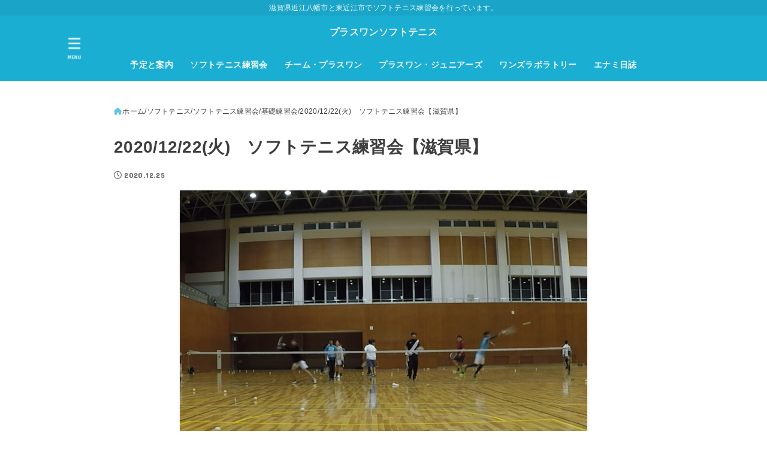

--- FILE ---
content_type: text/html; charset=UTF-8
request_url: https://plus1st.net/rensyukai-20201222
body_size: 30733
content:
<!doctype html>
<html lang="ja">
<head>
<meta charset="utf-8">
<meta http-equiv="X-UA-Compatible" content="IE=edge">
<meta name="HandheldFriendly" content="True">
<meta name="MobileOptimized" content="320">
<meta name="viewport" content="width=device-width, initial-scale=1.0, viewport-fit=cover">
<link rel="pingback" href="https://plus1st.net/xmlrpc.php">
<title>2020/12/22(火)　ソフトテニス練習会【滋賀県】 &#8211; プラスワンソフトテニス</title>
<meta name='robots' content='max-image-preview:large' />
<link rel='dns-prefetch' href='//stats.wp.com' />
<link rel='dns-prefetch' href='//fonts.googleapis.com' />
<link rel='dns-prefetch' href='//cdnjs.cloudflare.com' />
<link rel='dns-prefetch' href='//www.googletagmanager.com' />
<link rel='preconnect' href='//c0.wp.com' />
<link rel="alternate" type="application/rss+xml" title="プラスワンソフトテニス &raquo; フィード" href="https://plus1st.net/feed" />
<link rel="alternate" type="application/rss+xml" title="プラスワンソフトテニス &raquo; コメントフィード" href="https://plus1st.net/comments/feed" />
<script type="text/javascript" id="wpp-js" src="https://plus1st.net/wp-content/plugins/wordpress-popular-posts/assets/js/wpp.min.js?ver=7.3.6" data-sampling="0" data-sampling-rate="100" data-api-url="https://plus1st.net/wp-json/wordpress-popular-posts" data-post-id="6266" data-token="7bd804fdf3" data-lang="0" data-debug="0"></script>
<link rel="alternate" title="oEmbed (JSON)" type="application/json+oembed" href="https://plus1st.net/wp-json/oembed/1.0/embed?url=https%3A%2F%2Fplus1st.net%2Frensyukai-20201222" />
<link rel="alternate" title="oEmbed (XML)" type="text/xml+oembed" href="https://plus1st.net/wp-json/oembed/1.0/embed?url=https%3A%2F%2Fplus1st.net%2Frensyukai-20201222&#038;format=xml" />
<style id='wp-img-auto-sizes-contain-inline-css' type='text/css'>
img:is([sizes=auto i],[sizes^="auto," i]){contain-intrinsic-size:3000px 1500px}
/*# sourceURL=wp-img-auto-sizes-contain-inline-css */
</style>
<style id='wp-emoji-styles-inline-css' type='text/css'>

	img.wp-smiley, img.emoji {
		display: inline !important;
		border: none !important;
		box-shadow: none !important;
		height: 1em !important;
		width: 1em !important;
		margin: 0 0.07em !important;
		vertical-align: -0.1em !important;
		background: none !important;
		padding: 0 !important;
	}
/*# sourceURL=wp-emoji-styles-inline-css */
</style>
<style id='wp-block-library-inline-css' type='text/css'>
:root{--wp-block-synced-color:#7a00df;--wp-block-synced-color--rgb:122,0,223;--wp-bound-block-color:var(--wp-block-synced-color);--wp-editor-canvas-background:#ddd;--wp-admin-theme-color:#007cba;--wp-admin-theme-color--rgb:0,124,186;--wp-admin-theme-color-darker-10:#006ba1;--wp-admin-theme-color-darker-10--rgb:0,107,160.5;--wp-admin-theme-color-darker-20:#005a87;--wp-admin-theme-color-darker-20--rgb:0,90,135;--wp-admin-border-width-focus:2px}@media (min-resolution:192dpi){:root{--wp-admin-border-width-focus:1.5px}}.wp-element-button{cursor:pointer}:root .has-very-light-gray-background-color{background-color:#eee}:root .has-very-dark-gray-background-color{background-color:#313131}:root .has-very-light-gray-color{color:#eee}:root .has-very-dark-gray-color{color:#313131}:root .has-vivid-green-cyan-to-vivid-cyan-blue-gradient-background{background:linear-gradient(135deg,#00d084,#0693e3)}:root .has-purple-crush-gradient-background{background:linear-gradient(135deg,#34e2e4,#4721fb 50%,#ab1dfe)}:root .has-hazy-dawn-gradient-background{background:linear-gradient(135deg,#faaca8,#dad0ec)}:root .has-subdued-olive-gradient-background{background:linear-gradient(135deg,#fafae1,#67a671)}:root .has-atomic-cream-gradient-background{background:linear-gradient(135deg,#fdd79a,#004a59)}:root .has-nightshade-gradient-background{background:linear-gradient(135deg,#330968,#31cdcf)}:root .has-midnight-gradient-background{background:linear-gradient(135deg,#020381,#2874fc)}:root{--wp--preset--font-size--normal:16px;--wp--preset--font-size--huge:42px}.has-regular-font-size{font-size:1em}.has-larger-font-size{font-size:2.625em}.has-normal-font-size{font-size:var(--wp--preset--font-size--normal)}.has-huge-font-size{font-size:var(--wp--preset--font-size--huge)}.has-text-align-center{text-align:center}.has-text-align-left{text-align:left}.has-text-align-right{text-align:right}.has-fit-text{white-space:nowrap!important}#end-resizable-editor-section{display:none}.aligncenter{clear:both}.items-justified-left{justify-content:flex-start}.items-justified-center{justify-content:center}.items-justified-right{justify-content:flex-end}.items-justified-space-between{justify-content:space-between}.screen-reader-text{border:0;clip-path:inset(50%);height:1px;margin:-1px;overflow:hidden;padding:0;position:absolute;width:1px;word-wrap:normal!important}.screen-reader-text:focus{background-color:#ddd;clip-path:none;color:#444;display:block;font-size:1em;height:auto;left:5px;line-height:normal;padding:15px 23px 14px;text-decoration:none;top:5px;width:auto;z-index:100000}html :where(.has-border-color){border-style:solid}html :where([style*=border-top-color]){border-top-style:solid}html :where([style*=border-right-color]){border-right-style:solid}html :where([style*=border-bottom-color]){border-bottom-style:solid}html :where([style*=border-left-color]){border-left-style:solid}html :where([style*=border-width]){border-style:solid}html :where([style*=border-top-width]){border-top-style:solid}html :where([style*=border-right-width]){border-right-style:solid}html :where([style*=border-bottom-width]){border-bottom-style:solid}html :where([style*=border-left-width]){border-left-style:solid}html :where(img[class*=wp-image-]){height:auto;max-width:100%}:where(figure){margin:0 0 1em}html :where(.is-position-sticky){--wp-admin--admin-bar--position-offset:var(--wp-admin--admin-bar--height,0px)}@media screen and (max-width:600px){html :where(.is-position-sticky){--wp-admin--admin-bar--position-offset:0px}}

/*# sourceURL=wp-block-library-inline-css */
</style><style id='wp-block-heading-inline-css' type='text/css'>
h1:where(.wp-block-heading).has-background,h2:where(.wp-block-heading).has-background,h3:where(.wp-block-heading).has-background,h4:where(.wp-block-heading).has-background,h5:where(.wp-block-heading).has-background,h6:where(.wp-block-heading).has-background{padding:1.25em 2.375em}h1.has-text-align-left[style*=writing-mode]:where([style*=vertical-lr]),h1.has-text-align-right[style*=writing-mode]:where([style*=vertical-rl]),h2.has-text-align-left[style*=writing-mode]:where([style*=vertical-lr]),h2.has-text-align-right[style*=writing-mode]:where([style*=vertical-rl]),h3.has-text-align-left[style*=writing-mode]:where([style*=vertical-lr]),h3.has-text-align-right[style*=writing-mode]:where([style*=vertical-rl]),h4.has-text-align-left[style*=writing-mode]:where([style*=vertical-lr]),h4.has-text-align-right[style*=writing-mode]:where([style*=vertical-rl]),h5.has-text-align-left[style*=writing-mode]:where([style*=vertical-lr]),h5.has-text-align-right[style*=writing-mode]:where([style*=vertical-rl]),h6.has-text-align-left[style*=writing-mode]:where([style*=vertical-lr]),h6.has-text-align-right[style*=writing-mode]:where([style*=vertical-rl]){rotate:180deg}
/*# sourceURL=https://c0.wp.com/c/6.9/wp-includes/blocks/heading/style.min.css */
</style>
<style id='wp-block-image-inline-css' type='text/css'>
.wp-block-image>a,.wp-block-image>figure>a{display:inline-block}.wp-block-image img{box-sizing:border-box;height:auto;max-width:100%;vertical-align:bottom}@media not (prefers-reduced-motion){.wp-block-image img.hide{visibility:hidden}.wp-block-image img.show{animation:show-content-image .4s}}.wp-block-image[style*=border-radius] img,.wp-block-image[style*=border-radius]>a{border-radius:inherit}.wp-block-image.has-custom-border img{box-sizing:border-box}.wp-block-image.aligncenter{text-align:center}.wp-block-image.alignfull>a,.wp-block-image.alignwide>a{width:100%}.wp-block-image.alignfull img,.wp-block-image.alignwide img{height:auto;width:100%}.wp-block-image .aligncenter,.wp-block-image .alignleft,.wp-block-image .alignright,.wp-block-image.aligncenter,.wp-block-image.alignleft,.wp-block-image.alignright{display:table}.wp-block-image .aligncenter>figcaption,.wp-block-image .alignleft>figcaption,.wp-block-image .alignright>figcaption,.wp-block-image.aligncenter>figcaption,.wp-block-image.alignleft>figcaption,.wp-block-image.alignright>figcaption{caption-side:bottom;display:table-caption}.wp-block-image .alignleft{float:left;margin:.5em 1em .5em 0}.wp-block-image .alignright{float:right;margin:.5em 0 .5em 1em}.wp-block-image .aligncenter{margin-left:auto;margin-right:auto}.wp-block-image :where(figcaption){margin-bottom:1em;margin-top:.5em}.wp-block-image.is-style-circle-mask img{border-radius:9999px}@supports ((-webkit-mask-image:none) or (mask-image:none)) or (-webkit-mask-image:none){.wp-block-image.is-style-circle-mask img{border-radius:0;-webkit-mask-image:url('data:image/svg+xml;utf8,<svg viewBox="0 0 100 100" xmlns="http://www.w3.org/2000/svg"><circle cx="50" cy="50" r="50"/></svg>');mask-image:url('data:image/svg+xml;utf8,<svg viewBox="0 0 100 100" xmlns="http://www.w3.org/2000/svg"><circle cx="50" cy="50" r="50"/></svg>');mask-mode:alpha;-webkit-mask-position:center;mask-position:center;-webkit-mask-repeat:no-repeat;mask-repeat:no-repeat;-webkit-mask-size:contain;mask-size:contain}}:root :where(.wp-block-image.is-style-rounded img,.wp-block-image .is-style-rounded img){border-radius:9999px}.wp-block-image figure{margin:0}.wp-lightbox-container{display:flex;flex-direction:column;position:relative}.wp-lightbox-container img{cursor:zoom-in}.wp-lightbox-container img:hover+button{opacity:1}.wp-lightbox-container button{align-items:center;backdrop-filter:blur(16px) saturate(180%);background-color:#5a5a5a40;border:none;border-radius:4px;cursor:zoom-in;display:flex;height:20px;justify-content:center;opacity:0;padding:0;position:absolute;right:16px;text-align:center;top:16px;width:20px;z-index:100}@media not (prefers-reduced-motion){.wp-lightbox-container button{transition:opacity .2s ease}}.wp-lightbox-container button:focus-visible{outline:3px auto #5a5a5a40;outline:3px auto -webkit-focus-ring-color;outline-offset:3px}.wp-lightbox-container button:hover{cursor:pointer;opacity:1}.wp-lightbox-container button:focus{opacity:1}.wp-lightbox-container button:focus,.wp-lightbox-container button:hover,.wp-lightbox-container button:not(:hover):not(:active):not(.has-background){background-color:#5a5a5a40;border:none}.wp-lightbox-overlay{box-sizing:border-box;cursor:zoom-out;height:100vh;left:0;overflow:hidden;position:fixed;top:0;visibility:hidden;width:100%;z-index:100000}.wp-lightbox-overlay .close-button{align-items:center;cursor:pointer;display:flex;justify-content:center;min-height:40px;min-width:40px;padding:0;position:absolute;right:calc(env(safe-area-inset-right) + 16px);top:calc(env(safe-area-inset-top) + 16px);z-index:5000000}.wp-lightbox-overlay .close-button:focus,.wp-lightbox-overlay .close-button:hover,.wp-lightbox-overlay .close-button:not(:hover):not(:active):not(.has-background){background:none;border:none}.wp-lightbox-overlay .lightbox-image-container{height:var(--wp--lightbox-container-height);left:50%;overflow:hidden;position:absolute;top:50%;transform:translate(-50%,-50%);transform-origin:top left;width:var(--wp--lightbox-container-width);z-index:9999999999}.wp-lightbox-overlay .wp-block-image{align-items:center;box-sizing:border-box;display:flex;height:100%;justify-content:center;margin:0;position:relative;transform-origin:0 0;width:100%;z-index:3000000}.wp-lightbox-overlay .wp-block-image img{height:var(--wp--lightbox-image-height);min-height:var(--wp--lightbox-image-height);min-width:var(--wp--lightbox-image-width);width:var(--wp--lightbox-image-width)}.wp-lightbox-overlay .wp-block-image figcaption{display:none}.wp-lightbox-overlay button{background:none;border:none}.wp-lightbox-overlay .scrim{background-color:#fff;height:100%;opacity:.9;position:absolute;width:100%;z-index:2000000}.wp-lightbox-overlay.active{visibility:visible}@media not (prefers-reduced-motion){.wp-lightbox-overlay.active{animation:turn-on-visibility .25s both}.wp-lightbox-overlay.active img{animation:turn-on-visibility .35s both}.wp-lightbox-overlay.show-closing-animation:not(.active){animation:turn-off-visibility .35s both}.wp-lightbox-overlay.show-closing-animation:not(.active) img{animation:turn-off-visibility .25s both}.wp-lightbox-overlay.zoom.active{animation:none;opacity:1;visibility:visible}.wp-lightbox-overlay.zoom.active .lightbox-image-container{animation:lightbox-zoom-in .4s}.wp-lightbox-overlay.zoom.active .lightbox-image-container img{animation:none}.wp-lightbox-overlay.zoom.active .scrim{animation:turn-on-visibility .4s forwards}.wp-lightbox-overlay.zoom.show-closing-animation:not(.active){animation:none}.wp-lightbox-overlay.zoom.show-closing-animation:not(.active) .lightbox-image-container{animation:lightbox-zoom-out .4s}.wp-lightbox-overlay.zoom.show-closing-animation:not(.active) .lightbox-image-container img{animation:none}.wp-lightbox-overlay.zoom.show-closing-animation:not(.active) .scrim{animation:turn-off-visibility .4s forwards}}@keyframes show-content-image{0%{visibility:hidden}99%{visibility:hidden}to{visibility:visible}}@keyframes turn-on-visibility{0%{opacity:0}to{opacity:1}}@keyframes turn-off-visibility{0%{opacity:1;visibility:visible}99%{opacity:0;visibility:visible}to{opacity:0;visibility:hidden}}@keyframes lightbox-zoom-in{0%{transform:translate(calc((-100vw + var(--wp--lightbox-scrollbar-width))/2 + var(--wp--lightbox-initial-left-position)),calc(-50vh + var(--wp--lightbox-initial-top-position))) scale(var(--wp--lightbox-scale))}to{transform:translate(-50%,-50%) scale(1)}}@keyframes lightbox-zoom-out{0%{transform:translate(-50%,-50%) scale(1);visibility:visible}99%{visibility:visible}to{transform:translate(calc((-100vw + var(--wp--lightbox-scrollbar-width))/2 + var(--wp--lightbox-initial-left-position)),calc(-50vh + var(--wp--lightbox-initial-top-position))) scale(var(--wp--lightbox-scale));visibility:hidden}}
/*# sourceURL=https://c0.wp.com/c/6.9/wp-includes/blocks/image/style.min.css */
</style>
<style id='wp-block-list-inline-css' type='text/css'>
ol,ul{box-sizing:border-box}:root :where(.wp-block-list.has-background){padding:1.25em 2.375em}
/*# sourceURL=https://c0.wp.com/c/6.9/wp-includes/blocks/list/style.min.css */
</style>
<style id='wp-block-embed-inline-css' type='text/css'>
.wp-block-embed.alignleft,.wp-block-embed.alignright,.wp-block[data-align=left]>[data-type="core/embed"],.wp-block[data-align=right]>[data-type="core/embed"]{max-width:360px;width:100%}.wp-block-embed.alignleft .wp-block-embed__wrapper,.wp-block-embed.alignright .wp-block-embed__wrapper,.wp-block[data-align=left]>[data-type="core/embed"] .wp-block-embed__wrapper,.wp-block[data-align=right]>[data-type="core/embed"] .wp-block-embed__wrapper{min-width:280px}.wp-block-cover .wp-block-embed{min-height:240px;min-width:320px}.wp-block-embed{overflow-wrap:break-word}.wp-block-embed :where(figcaption){margin-bottom:1em;margin-top:.5em}.wp-block-embed iframe{max-width:100%}.wp-block-embed__wrapper{position:relative}.wp-embed-responsive .wp-has-aspect-ratio .wp-block-embed__wrapper:before{content:"";display:block;padding-top:50%}.wp-embed-responsive .wp-has-aspect-ratio iframe{bottom:0;height:100%;left:0;position:absolute;right:0;top:0;width:100%}.wp-embed-responsive .wp-embed-aspect-21-9 .wp-block-embed__wrapper:before{padding-top:42.85%}.wp-embed-responsive .wp-embed-aspect-18-9 .wp-block-embed__wrapper:before{padding-top:50%}.wp-embed-responsive .wp-embed-aspect-16-9 .wp-block-embed__wrapper:before{padding-top:56.25%}.wp-embed-responsive .wp-embed-aspect-4-3 .wp-block-embed__wrapper:before{padding-top:75%}.wp-embed-responsive .wp-embed-aspect-1-1 .wp-block-embed__wrapper:before{padding-top:100%}.wp-embed-responsive .wp-embed-aspect-9-16 .wp-block-embed__wrapper:before{padding-top:177.77%}.wp-embed-responsive .wp-embed-aspect-1-2 .wp-block-embed__wrapper:before{padding-top:200%}
/*# sourceURL=https://c0.wp.com/c/6.9/wp-includes/blocks/embed/style.min.css */
</style>
<style id='wp-block-paragraph-inline-css' type='text/css'>
.is-small-text{font-size:.875em}.is-regular-text{font-size:1em}.is-large-text{font-size:2.25em}.is-larger-text{font-size:3em}.has-drop-cap:not(:focus):first-letter{float:left;font-size:8.4em;font-style:normal;font-weight:100;line-height:.68;margin:.05em .1em 0 0;text-transform:uppercase}body.rtl .has-drop-cap:not(:focus):first-letter{float:none;margin-left:.1em}p.has-drop-cap.has-background{overflow:hidden}:root :where(p.has-background){padding:1.25em 2.375em}:where(p.has-text-color:not(.has-link-color)) a{color:inherit}p.has-text-align-left[style*="writing-mode:vertical-lr"],p.has-text-align-right[style*="writing-mode:vertical-rl"]{rotate:180deg}
/*# sourceURL=https://c0.wp.com/c/6.9/wp-includes/blocks/paragraph/style.min.css */
</style>
<style id='global-styles-inline-css' type='text/css'>
:root{--wp--preset--aspect-ratio--square: 1;--wp--preset--aspect-ratio--4-3: 4/3;--wp--preset--aspect-ratio--3-4: 3/4;--wp--preset--aspect-ratio--3-2: 3/2;--wp--preset--aspect-ratio--2-3: 2/3;--wp--preset--aspect-ratio--16-9: 16/9;--wp--preset--aspect-ratio--9-16: 9/16;--wp--preset--color--black: #000;--wp--preset--color--cyan-bluish-gray: #abb8c3;--wp--preset--color--white: #fff;--wp--preset--color--pale-pink: #f78da7;--wp--preset--color--vivid-red: #cf2e2e;--wp--preset--color--luminous-vivid-orange: #ff6900;--wp--preset--color--luminous-vivid-amber: #fcb900;--wp--preset--color--light-green-cyan: #7bdcb5;--wp--preset--color--vivid-green-cyan: #00d084;--wp--preset--color--pale-cyan-blue: #8ed1fc;--wp--preset--color--vivid-cyan-blue: #0693e3;--wp--preset--color--vivid-purple: #9b51e0;--wp--preset--color--stk-palette-one: var(--stk-palette-color1);--wp--preset--color--stk-palette-two: var(--stk-palette-color2);--wp--preset--color--stk-palette-three: var(--stk-palette-color3);--wp--preset--color--stk-palette-four: var(--stk-palette-color4);--wp--preset--color--stk-palette-five: var(--stk-palette-color5);--wp--preset--color--stk-palette-six: var(--stk-palette-color6);--wp--preset--color--stk-palette-seven: var(--stk-palette-color7);--wp--preset--color--stk-palette-eight: var(--stk-palette-color8);--wp--preset--color--stk-palette-nine: var(--stk-palette-color9);--wp--preset--color--stk-palette-ten: var(--stk-palette-color10);--wp--preset--color--mainttlbg: var(--main-ttl-bg);--wp--preset--color--mainttltext: var(--main-ttl-color);--wp--preset--color--stkeditorcolor-one: var(--stk-editor-color1);--wp--preset--color--stkeditorcolor-two: var(--stk-editor-color2);--wp--preset--color--stkeditorcolor-three: var(--stk-editor-color3);--wp--preset--gradient--vivid-cyan-blue-to-vivid-purple: linear-gradient(135deg,rgb(6,147,227) 0%,rgb(155,81,224) 100%);--wp--preset--gradient--light-green-cyan-to-vivid-green-cyan: linear-gradient(135deg,rgb(122,220,180) 0%,rgb(0,208,130) 100%);--wp--preset--gradient--luminous-vivid-amber-to-luminous-vivid-orange: linear-gradient(135deg,rgb(252,185,0) 0%,rgb(255,105,0) 100%);--wp--preset--gradient--luminous-vivid-orange-to-vivid-red: linear-gradient(135deg,rgb(255,105,0) 0%,rgb(207,46,46) 100%);--wp--preset--gradient--very-light-gray-to-cyan-bluish-gray: linear-gradient(135deg,rgb(238,238,238) 0%,rgb(169,184,195) 100%);--wp--preset--gradient--cool-to-warm-spectrum: linear-gradient(135deg,rgb(74,234,220) 0%,rgb(151,120,209) 20%,rgb(207,42,186) 40%,rgb(238,44,130) 60%,rgb(251,105,98) 80%,rgb(254,248,76) 100%);--wp--preset--gradient--blush-light-purple: linear-gradient(135deg,rgb(255,206,236) 0%,rgb(152,150,240) 100%);--wp--preset--gradient--blush-bordeaux: linear-gradient(135deg,rgb(254,205,165) 0%,rgb(254,45,45) 50%,rgb(107,0,62) 100%);--wp--preset--gradient--luminous-dusk: linear-gradient(135deg,rgb(255,203,112) 0%,rgb(199,81,192) 50%,rgb(65,88,208) 100%);--wp--preset--gradient--pale-ocean: linear-gradient(135deg,rgb(255,245,203) 0%,rgb(182,227,212) 50%,rgb(51,167,181) 100%);--wp--preset--gradient--electric-grass: linear-gradient(135deg,rgb(202,248,128) 0%,rgb(113,206,126) 100%);--wp--preset--gradient--midnight: linear-gradient(135deg,rgb(2,3,129) 0%,rgb(40,116,252) 100%);--wp--preset--font-size--small: 13px;--wp--preset--font-size--medium: 20px;--wp--preset--font-size--large: 36px;--wp--preset--font-size--x-large: 42px;--wp--preset--spacing--20: 0.44rem;--wp--preset--spacing--30: 0.67rem;--wp--preset--spacing--40: 1rem;--wp--preset--spacing--50: 1.5rem;--wp--preset--spacing--60: 2.25rem;--wp--preset--spacing--70: 3.38rem;--wp--preset--spacing--80: 5.06rem;--wp--preset--shadow--natural: 6px 6px 9px rgba(0, 0, 0, 0.2);--wp--preset--shadow--deep: 12px 12px 50px rgba(0, 0, 0, 0.4);--wp--preset--shadow--sharp: 6px 6px 0px rgba(0, 0, 0, 0.2);--wp--preset--shadow--outlined: 6px 6px 0px -3px rgb(255, 255, 255), 6px 6px rgb(0, 0, 0);--wp--preset--shadow--crisp: 6px 6px 0px rgb(0, 0, 0);}:where(.is-layout-flex){gap: 0.5em;}:where(.is-layout-grid){gap: 0.5em;}body .is-layout-flex{display: flex;}.is-layout-flex{flex-wrap: wrap;align-items: center;}.is-layout-flex > :is(*, div){margin: 0;}body .is-layout-grid{display: grid;}.is-layout-grid > :is(*, div){margin: 0;}:where(.wp-block-columns.is-layout-flex){gap: 2em;}:where(.wp-block-columns.is-layout-grid){gap: 2em;}:where(.wp-block-post-template.is-layout-flex){gap: 1.25em;}:where(.wp-block-post-template.is-layout-grid){gap: 1.25em;}.has-black-color{color: var(--wp--preset--color--black) !important;}.has-cyan-bluish-gray-color{color: var(--wp--preset--color--cyan-bluish-gray) !important;}.has-white-color{color: var(--wp--preset--color--white) !important;}.has-pale-pink-color{color: var(--wp--preset--color--pale-pink) !important;}.has-vivid-red-color{color: var(--wp--preset--color--vivid-red) !important;}.has-luminous-vivid-orange-color{color: var(--wp--preset--color--luminous-vivid-orange) !important;}.has-luminous-vivid-amber-color{color: var(--wp--preset--color--luminous-vivid-amber) !important;}.has-light-green-cyan-color{color: var(--wp--preset--color--light-green-cyan) !important;}.has-vivid-green-cyan-color{color: var(--wp--preset--color--vivid-green-cyan) !important;}.has-pale-cyan-blue-color{color: var(--wp--preset--color--pale-cyan-blue) !important;}.has-vivid-cyan-blue-color{color: var(--wp--preset--color--vivid-cyan-blue) !important;}.has-vivid-purple-color{color: var(--wp--preset--color--vivid-purple) !important;}.has-black-background-color{background-color: var(--wp--preset--color--black) !important;}.has-cyan-bluish-gray-background-color{background-color: var(--wp--preset--color--cyan-bluish-gray) !important;}.has-white-background-color{background-color: var(--wp--preset--color--white) !important;}.has-pale-pink-background-color{background-color: var(--wp--preset--color--pale-pink) !important;}.has-vivid-red-background-color{background-color: var(--wp--preset--color--vivid-red) !important;}.has-luminous-vivid-orange-background-color{background-color: var(--wp--preset--color--luminous-vivid-orange) !important;}.has-luminous-vivid-amber-background-color{background-color: var(--wp--preset--color--luminous-vivid-amber) !important;}.has-light-green-cyan-background-color{background-color: var(--wp--preset--color--light-green-cyan) !important;}.has-vivid-green-cyan-background-color{background-color: var(--wp--preset--color--vivid-green-cyan) !important;}.has-pale-cyan-blue-background-color{background-color: var(--wp--preset--color--pale-cyan-blue) !important;}.has-vivid-cyan-blue-background-color{background-color: var(--wp--preset--color--vivid-cyan-blue) !important;}.has-vivid-purple-background-color{background-color: var(--wp--preset--color--vivid-purple) !important;}.has-black-border-color{border-color: var(--wp--preset--color--black) !important;}.has-cyan-bluish-gray-border-color{border-color: var(--wp--preset--color--cyan-bluish-gray) !important;}.has-white-border-color{border-color: var(--wp--preset--color--white) !important;}.has-pale-pink-border-color{border-color: var(--wp--preset--color--pale-pink) !important;}.has-vivid-red-border-color{border-color: var(--wp--preset--color--vivid-red) !important;}.has-luminous-vivid-orange-border-color{border-color: var(--wp--preset--color--luminous-vivid-orange) !important;}.has-luminous-vivid-amber-border-color{border-color: var(--wp--preset--color--luminous-vivid-amber) !important;}.has-light-green-cyan-border-color{border-color: var(--wp--preset--color--light-green-cyan) !important;}.has-vivid-green-cyan-border-color{border-color: var(--wp--preset--color--vivid-green-cyan) !important;}.has-pale-cyan-blue-border-color{border-color: var(--wp--preset--color--pale-cyan-blue) !important;}.has-vivid-cyan-blue-border-color{border-color: var(--wp--preset--color--vivid-cyan-blue) !important;}.has-vivid-purple-border-color{border-color: var(--wp--preset--color--vivid-purple) !important;}.has-vivid-cyan-blue-to-vivid-purple-gradient-background{background: var(--wp--preset--gradient--vivid-cyan-blue-to-vivid-purple) !important;}.has-light-green-cyan-to-vivid-green-cyan-gradient-background{background: var(--wp--preset--gradient--light-green-cyan-to-vivid-green-cyan) !important;}.has-luminous-vivid-amber-to-luminous-vivid-orange-gradient-background{background: var(--wp--preset--gradient--luminous-vivid-amber-to-luminous-vivid-orange) !important;}.has-luminous-vivid-orange-to-vivid-red-gradient-background{background: var(--wp--preset--gradient--luminous-vivid-orange-to-vivid-red) !important;}.has-very-light-gray-to-cyan-bluish-gray-gradient-background{background: var(--wp--preset--gradient--very-light-gray-to-cyan-bluish-gray) !important;}.has-cool-to-warm-spectrum-gradient-background{background: var(--wp--preset--gradient--cool-to-warm-spectrum) !important;}.has-blush-light-purple-gradient-background{background: var(--wp--preset--gradient--blush-light-purple) !important;}.has-blush-bordeaux-gradient-background{background: var(--wp--preset--gradient--blush-bordeaux) !important;}.has-luminous-dusk-gradient-background{background: var(--wp--preset--gradient--luminous-dusk) !important;}.has-pale-ocean-gradient-background{background: var(--wp--preset--gradient--pale-ocean) !important;}.has-electric-grass-gradient-background{background: var(--wp--preset--gradient--electric-grass) !important;}.has-midnight-gradient-background{background: var(--wp--preset--gradient--midnight) !important;}.has-small-font-size{font-size: var(--wp--preset--font-size--small) !important;}.has-medium-font-size{font-size: var(--wp--preset--font-size--medium) !important;}.has-large-font-size{font-size: var(--wp--preset--font-size--large) !important;}.has-x-large-font-size{font-size: var(--wp--preset--font-size--x-large) !important;}
/*# sourceURL=global-styles-inline-css */
</style>

<style id='classic-theme-styles-inline-css' type='text/css'>
/*! This file is auto-generated */
.wp-block-button__link{color:#fff;background-color:#32373c;border-radius:9999px;box-shadow:none;text-decoration:none;padding:calc(.667em + 2px) calc(1.333em + 2px);font-size:1.125em}.wp-block-file__button{background:#32373c;color:#fff;text-decoration:none}
/*# sourceURL=/wp-includes/css/classic-themes.min.css */
</style>
<link rel='stylesheet' id='contact-form-7-css' href='https://plus1st.net/wp-content/plugins/contact-form-7/includes/css/styles.css?ver=6.1.4' type='text/css' media='all' />
<link rel='stylesheet' id='wordpress-popular-posts-css-css' href='https://plus1st.net/wp-content/plugins/wordpress-popular-posts/assets/css/wpp.css?ver=7.3.6' type='text/css' media='all' />
<link rel='stylesheet' id='stk_style-css' href='https://plus1st.net/wp-content/themes/jstorkse/style.css?ver=1.16.1' type='text/css' media='all' />
<style id='stk_style-inline-css' type='text/css'>
:root{--stk-base-font-family:"游ゴシック","Yu Gothic","游ゴシック体","YuGothic","Hiragino Kaku Gothic ProN",Meiryo,sans-serif;--stk-root-font-size:1rem;--stk-font-weight:400;--stk-font-feature-settings:normal;--stk-font-awesome-free:"Font Awesome 6 Free";--stk-font-awesome-brand:"Font Awesome 6 Brands";--wp--preset--font-size--medium:clamp(1.2em,2.5vw,20px);--wp--preset--font-size--large:clamp(1.5em,4.5vw,36px);--wp--preset--font-size--x-large:clamp(1.9em,5.25vw,42px);--wp--style--gallery-gap-default:.5em;--stk-wrap-width:1160px;--stk-wide-width:900px;--stk-main-width:900px;--stk-inner-padding:min(4vw,40px);--stk-post-thumb-ratio:16/9;--stk-base-font-size-pc:1rem;--stk-base-font-size-sp:1rem;--stk-post-title-font_size:clamp(1.25rem,4.2vw,1.75rem);--stk-h1-font_size:clamp(1.375em,4.5vw,1.5em);--stk-h2-font_size:clamp(1.25em,4.1vw,1.375em);--stk-h2-normal-font_size:clamp(1.125em,3.7vw,1.25em);--stk-h3-font_size:clamp(1.063em,3.5vw,1.125em);--stk-h4-font_size:clamp(1em,3.3vw,1.063em);--stk-h5-font_size:1rem;--stk-line_height:1.8;--stk-heading-line_height:1.5;--stk-heading-margin_top:2em;--stk-heading-margin_bottom:1em;--stk-margin:2em;--stk-content-margin:min(8vw,3em);--stk-h2-margin-rl:-2vw;--stk-el-margin-rl:-4vw;--stk-list-icon-size:1.8em;--stk-list-item-margin:.7em;--stk-list-margin:1em;--stk-h2-border_radius:3px;--stk-h2-border_width:4px;--stk-h3-border_width:2px;--stk-h4-border_width:4px;--stk-wttl-border_radius:0;--stk-wttl-border_width:2px;--stk-supplement-border_radius:4px;--stk-supplement-border_width:2px;--stk-supplement-sat:82%;--stk-supplement-lig:86%;--stk-box-border_radius:4px;--stk-box-border_width:2px;--stk-btn-border_radius:3px;--stk-btn-border_width:1px;--stk-post-radius:0;--stk-postlist-radius:0;--stk-cardlist-radius:0;--stk-shadow-s:1px 2px 10px rgba(0,0,0,.2);--stk-shadow-l:5px 10px 20px rgba(0,0,0,.2);--main-text-color:#3e3e3e;--main-link-color:#1baed3;--main-link-color-rgba:rgba(27,174,211,.5);--main-link-color-hover:#e69b9b;--main-ttl-bg:#1baed3;--main-ttl-bg-rgba:rgba(27,174,211,.1);--main-ttl-color:#fff;--header-bg:#1baed3;--header-bg-overlay:#edf9fc;--header-logo-color:#edf9fc;--header-text-color:#edf9fc;--inner-content-bg:#fff;--label-bg:#fcee21;--label-text-color:#3e3e3e;--slider-text-color:#444;--footer-bg:#2b2b2b;--footer-text-color:#cacaca;--footer-link-color:#f7f7f7;--new-mark-bg:#ff6347;--oc-box-blue:#19b4ce;--oc-box-blue-inner:#d4f3ff;--oc-box-red:#ee5656;--oc-box-red-inner:#feeeed;--oc-box-yellow:#f7cf2e;--oc-box-yellow-inner:#fffae2;--oc-box-green:#39cd75;--oc-box-green-inner:#e8fbf0;--oc-box-pink:#f7b2b2;--oc-box-pink-inner:#fee;--oc-box-gray:#9c9c9c;--oc-box-gray-inner:#f5f5f5;--oc-box-black:#313131;--oc-box-black-inner:#404040;--oc-btn-rich_yellow:#f7cf2e;--oc-btn-rich_yellow-sdw:rgba(222,182,21,1);--oc-btn-rich_pink:#ee5656;--oc-btn-rich_pink-sdw:rgba(213,61,61,1);--oc-btn-rich_orange:#ef9b2f;--oc-btn-rich_orange-sdw:rgba(214,130,22,1);--oc-btn-rich_green:#39cd75;--oc-btn-rich_green-sdw:rgba(32,180,92,1);--oc-btn-rich_blue:#19b4ce;--oc-btn-rich_blue-sdw:rgba(0,155,181,1);--oc-base-border-color:hsla(0,0%,80%,.3);--oc-base-bg-color:hsla(0,0%,87%,.1);--oc-form-border_radius:3px;--oc-form-border_width:2px;--oc-form-border_color:hsla(0,0%,27%,.3);--oc-viral-overlay-opacity:.5;--oc-pickupcontent-opacity:.4;--oc-has-background-basic-padding:1.1em;--stk-maker-yellow:#ff6;--stk-maker-pink:#ffd5d5;--stk-maker-blue:#b5dfff;--stk-maker-green:#cff7c7;--stk-caption-font-size:11px;--stk-palette-color1:#abb8c3;--stk-palette-color2:#f78da7;--stk-palette-color3:#cf2e2e;--stk-palette-color4:#ff6900;--stk-palette-color5:#fcb900;--stk-palette-color6:#7bdcb5;--stk-palette-color7:#00d084;--stk-palette-color8:#8ed1fc;--stk-palette-color9:#0693e3;--stk-palette-color10:#9b51e0;--stk-editor-color1:#1bb4d3;--stk-editor-color2:#f55e5e;--stk-editor-color3:#ee2;--stk-editor-color1-rgba:rgba(27,180,211,.1);--stk-editor-color2-rgba:rgba(245,94,94,.1);--stk-editor-color3-rgba:rgba(238,238,34,.1)}
@media only screen and (min-width:1160px){.stk_header.wide .wrap{max-width:100%}#top_carousel:not(.slide_size-large){padding-left:var(--stk-inner-padding);padding-right:var(--stk-inner-padding)}.alignwide{width:inherit!important;margin-left:calc((var(--stk-wide-width)*1 - var(--stk-wrap-width))/2)!important;margin-right:calc((var(--stk-wide-width)*1 - var(--stk-wrap-width))/2)!important}}@media only screen and (min-width:900px){.ul__g_nav:not(.gnav_custom).gnav_s>.menu-item{font-size:.75rem}.ul__g_nav:not(.gnav_custom).gnav_m>.menu-item{font-size:.875rem}.ul__g_nav:not(.gnav_custom).gnav_l>.menu-item{font-size:1rem}#main{margin:0 auto;width:100%}.page #main{max-width:var(--stk-wide-width)}.single #main{max-width:var(--stk-main-width)}.sns-fix{position:fixed;left:.3em;top:50%;transform:translate(0,-60%);opacity:0;z-index:9;transition:.2s ease;margin-top:0!important}.sns-fix.--is-active{transform:translate(0,-50%);opacity:1}.sns-fix .sharewrap__title{display:none}.sns-fix .sns_btn__ul,.sns-fix .sns_btn__link{flex-direction:column}.sns-fix .sns_btn__link::after{font-size:10px}.sns-fix .sns_btn__li.copyurl .copy_success_text{left:100%;right:auto;transform:translateX(8px) translateY(50%);bottom:50%;margin-bottom:0}.sns-fix .sns_btn__li.copyurl .copy_success_text::after{top:50%;left:auto;right:100%;margin-top:-4px;border:4px solid transparent;border-right:8px solid rgba(0,0,0,.5)}}
ul.wpp-list{counter-reset:number}ul.wpp-list li{list-style:none;position:relative;border-bottom:1px solid #ddd;margin:0;padding-bottom:.75em}ul.wpp-list li a::before{counter-increment:number;content:counter(number);background-color:var(--main-ttl-bg);color:var(--main-ttl-color);margin-right:3px;width:1.5em;height:1.5em;line-height:1.5em;font-size:75%;border-radius:3px;font-weight:bold;display:block;text-align:center;position:absolute;left:2px;top:2px;z-index:1}ul.wpp-list img{margin-bottom:0;margin-right:5px}ul.wpp-list li a.wpp-post-title{display:block}ul.wpp-list li a.wpp-post-title::before,ul.wpp-list li .wpp-author a::before,ul.wpp-list li .wpp-category a::before{content:none}ul.wpp-list .wpp-excerpt{font-size:80%}
.fb-likebtn .like_text::after{content:"フォローよろしくお願いします♪"}#related-box .h_ttl::after{content:"こちらの記事も人気です"}.stk_authorbox>.h_ttl:not(.subtext__none)::after{content:"この記事を書いた人"}#author-newpost .h_ttl::after{content:"このライターの最新記事"}
/*# sourceURL=stk_style-inline-css */
</style>
<link rel='stylesheet' id='stk_child-style-css' href='https://plus1st.net/wp-content/themes/jstorkse_custom/style.css' type='text/css' media='all' />
<link crossorigin="anonymous" rel='stylesheet' id='gf_font-css' href='https://fonts.googleapis.com/css?family=Concert+One&#038;display=swap' type='text/css' media='all' />
<style id='gf_font-inline-css' type='text/css'>
.gf {font-family: "Concert One", "游ゴシック", "Yu Gothic", "游ゴシック体", "YuGothic", "Hiragino Kaku Gothic ProN", Meiryo, sans-serif;}
/*# sourceURL=gf_font-inline-css */
</style>
<link crossorigin="anonymous" rel='stylesheet' id='fontawesome-css' href='https://cdnjs.cloudflare.com/ajax/libs/font-awesome/6.7.2/css/all.min.css' type='text/css' media='all' />
<script type="text/javascript" src="https://c0.wp.com/c/6.9/wp-includes/js/jquery/jquery.min.js" id="jquery-core-js"></script>
<script type="text/javascript" src="https://c0.wp.com/c/6.9/wp-includes/js/jquery/jquery-migrate.min.js" id="jquery-migrate-js"></script>
<script type="text/javascript" id="jquery-js-after">
/* <![CDATA[ */
jQuery(function($){$(".widget_categories li, .widget_nav_menu li, .widget_pages li").has("ul").toggleClass("accordionMenu");$(".widget ul.children , .widget ul.sub-menu").after("<span class='accordionBtn'></span>");$(".widget ul.children , .widget ul.sub-menu").hide();$("ul .accordionBtn").on("click",function(){$(this).prev("ul").slideToggle();$(this).toggleClass("active")})});
//# sourceURL=jquery-js-after
/* ]]> */
</script>
<link rel="https://api.w.org/" href="https://plus1st.net/wp-json/" /><link rel="alternate" title="JSON" type="application/json" href="https://plus1st.net/wp-json/wp/v2/posts/6266" /><link rel="EditURI" type="application/rsd+xml" title="RSD" href="https://plus1st.net/xmlrpc.php?rsd" />

<link rel="canonical" href="https://plus1st.net/rensyukai-20201222" />
<link rel='shortlink' href='https://plus1st.net/?p=6266' />
<meta name="generator" content="Site Kit by Google 1.171.0" />	<style>img#wpstats{display:none}</style>
		            <style id="wpp-loading-animation-styles">@-webkit-keyframes bgslide{from{background-position-x:0}to{background-position-x:-200%}}@keyframes bgslide{from{background-position-x:0}to{background-position-x:-200%}}.wpp-widget-block-placeholder,.wpp-shortcode-placeholder{margin:0 auto;width:60px;height:3px;background:#dd3737;background:linear-gradient(90deg,#dd3737 0%,#571313 10%,#dd3737 100%);background-size:200% auto;border-radius:3px;-webkit-animation:bgslide 1s infinite linear;animation:bgslide 1s infinite linear}</style>
            <script async src="https://pagead2.googlesyndication.com/pagead/js/adsbygoogle.js?client=ca-pub-2920936629760304"
     crossorigin="anonymous"></script><meta name="thumbnail" content="https://plus1st.net/wp-content/uploads/2020/12/rensyukai-20201222-02.png" />

<!-- Site Kit が追加した Google AdSense メタタグ -->
<meta name="google-adsense-platform-account" content="ca-host-pub-2644536267352236">
<meta name="google-adsense-platform-domain" content="sitekit.withgoogle.com">
<!-- Site Kit が追加した End Google AdSense メタタグ -->
<link rel="amphtml" href="https://plus1st.net/rensyukai-20201222/amp"><link rel="icon" href="https://plus1st.net/wp-content/uploads/2019/10/cropped-ロゴ　プラスワンソフトテニス-32x32.png" sizes="32x32" />
<link rel="icon" href="https://plus1st.net/wp-content/uploads/2019/10/cropped-ロゴ　プラスワンソフトテニス-192x192.png" sizes="192x192" />
<link rel="apple-touch-icon" href="https://plus1st.net/wp-content/uploads/2019/10/cropped-ロゴ　プラスワンソフトテニス-180x180.png" />
<meta name="msapplication-TileImage" content="https://plus1st.net/wp-content/uploads/2019/10/cropped-ロゴ　プラスワンソフトテニス-270x270.png" />
<script async src="https://www.googletagmanager.com/gtag/js?id=G-35XHLP8TG2"></script>
<script>
    window.dataLayer = window.dataLayer || [];
    function gtag(){dataLayer.push(arguments);}
    gtag('js', new Date());

    gtag('config', 'G-35XHLP8TG2');
</script></head>
<body class="wp-singular post-template-default single single-post postid-6266 single-format-standard wp-embed-responsive wp-theme-jstorkse wp-child-theme-jstorkse_custom h_layout_pc_center_normal h_layout_sp_center">
<svg aria-hidden="true" xmlns="http://www.w3.org/2000/svg" width="0" height="0" focusable="false" role="none" style="visibility: hidden; position: absolute; left: -9999px; overflow: hidden;"><defs><symbol id="svgicon_search_btn" viewBox="0 0 50 50"><path d="M44.35,48.52l-4.95-4.95c-1.17-1.17-1.17-3.07,0-4.24l0,0c1.17-1.17,3.07-1.17,4.24,0l4.95,4.95c1.17,1.17,1.17,3.07,0,4.24 l0,0C47.42,49.7,45.53,49.7,44.35,48.52z"/><path d="M22.81,7c8.35,0,15.14,6.79,15.14,15.14s-6.79,15.14-15.14,15.14S7.67,30.49,7.67,22.14S14.46,7,22.81,7 M22.81,1 C11.13,1,1.67,10.47,1.67,22.14s9.47,21.14,21.14,21.14s21.14-9.47,21.14-21.14S34.49,1,22.81,1L22.81,1z"/></symbol><symbol id="svgicon_nav_btn" viewBox="0 0 50 50"><path d="M45.1,46.5H4.9c-1.6,0-2.9-1.3-2.9-2.9v-0.2c0-1.6,1.3-2.9,2.9-2.9h40.2c1.6,0,2.9,1.3,2.9,2.9v0.2 C48,45.2,46.7,46.5,45.1,46.5z"/><path d="M45.1,28.5H4.9c-1.6,0-2.9-1.3-2.9-2.9v-0.2c0-1.6,1.3-2.9,2.9-2.9h40.2c1.6,0,2.9,1.3,2.9,2.9v0.2 C48,27.2,46.7,28.5,45.1,28.5z"/><path d="M45.1,10.5H4.9C3.3,10.5,2,9.2,2,7.6V7.4c0-1.6,1.3-2.9,2.9-2.9h40.2c1.6,0,2.9,1.3,2.9,2.9v0.2 C48,9.2,46.7,10.5,45.1,10.5z"/></symbol><symbol id="stk-envelope-svg" viewBox="0 0 300 300"><path d="M300.03,81.5c0-30.25-24.75-55-55-55h-190c-30.25,0-55,24.75-55,55v140c0,30.25,24.75,55,55,55h190c30.25,0,55-24.75,55-55 V81.5z M37.4,63.87c4.75-4.75,11.01-7.37,17.63-7.37h190c6.62,0,12.88,2.62,17.63,7.37c4.75,4.75,7.37,11.01,7.37,17.63v5.56 c-0.32,0.2-0.64,0.41-0.95,0.64L160.2,169.61c-0.75,0.44-5.12,2.89-10.17,2.89c-4.99,0-9.28-2.37-10.23-2.94L30.99,87.7 c-0.31-0.23-0.63-0.44-0.95-0.64V81.5C30.03,74.88,32.65,68.62,37.4,63.87z M262.66,239.13c-4.75,4.75-11.01,7.37-17.63,7.37h-190 c-6.62,0-12.88-2.62-17.63-7.37c-4.75-4.75-7.37-11.01-7.37-17.63v-99.48l93.38,70.24c0.16,0.12,0.32,0.24,0.49,0.35 c1.17,0.81,11.88,7.88,26.13,7.88c14.25,0,24.96-7.07,26.14-7.88c0.17-0.11,0.33-0.23,0.49-0.35l93.38-70.24v99.48 C270.03,228.12,267.42,234.38,262.66,239.13z"/></symbol><symbol id="stk-close-svg" viewBox="0 0 384 512"><path fill="currentColor" d="M342.6 150.6c12.5-12.5 12.5-32.8 0-45.3s-32.8-12.5-45.3 0L192 210.7 86.6 105.4c-12.5-12.5-32.8-12.5-45.3 0s-12.5 32.8 0 45.3L146.7 256 41.4 361.4c-12.5 12.5-12.5 32.8 0 45.3s32.8 12.5 45.3 0L192 301.3 297.4 406.6c12.5 12.5 32.8 12.5 45.3 0s12.5-32.8 0-45.3L237.3 256 342.6 150.6z"/></symbol><symbol id="stk-twitter-svg" viewBox="0 0 512 512"><path d="M299.8,219.7L471,20.7h-40.6L281.7,193.4L163,20.7H26l179.6,261.4L26,490.7h40.6l157-182.5L349,490.7h137L299.8,219.7 L299.8,219.7z M244.2,284.3l-18.2-26L81.2,51.2h62.3l116.9,167.1l18.2,26l151.9,217.2h-62.3L244.2,284.3L244.2,284.3z"/></symbol><symbol id="stk-twitter_bird-svg" viewBox="0 0 512 512"><path d="M459.37 151.716c.325 4.548.325 9.097.325 13.645 0 138.72-105.583 298.558-298.558 298.558-59.452 0-114.68-17.219-161.137-47.106 8.447.974 16.568 1.299 25.34 1.299 49.055 0 94.213-16.568 130.274-44.832-46.132-.975-84.792-31.188-98.112-72.772 6.498.974 12.995 1.624 19.818 1.624 9.421 0 18.843-1.3 27.614-3.573-48.081-9.747-84.143-51.98-84.143-102.985v-1.299c13.969 7.797 30.214 12.67 47.431 13.319-28.264-18.843-46.781-51.005-46.781-87.391 0-19.492 5.197-37.36 14.294-52.954 51.655 63.675 129.3 105.258 216.365 109.807-1.624-7.797-2.599-15.918-2.599-24.04 0-57.828 46.782-104.934 104.934-104.934 30.213 0 57.502 12.67 76.67 33.137 23.715-4.548 46.456-13.32 66.599-25.34-7.798 24.366-24.366 44.833-46.132 57.827 21.117-2.273 41.584-8.122 60.426-16.243-14.292 20.791-32.161 39.308-52.628 54.253z"/></symbol><symbol id="stk-bluesky-svg" viewBox="0 0 256 256"><path d="M 60.901 37.747 C 88.061 58.137 117.273 99.482 127.999 121.666 C 138.727 99.482 167.938 58.137 195.099 37.747 C 214.696 23.034 246.45 11.651 246.45 47.874 C 246.45 55.109 242.302 108.648 239.869 117.34 C 231.413 147.559 200.6 155.266 173.189 150.601 C 221.101 158.756 233.288 185.766 206.966 212.776 C 156.975 264.073 135.115 199.905 129.514 183.464 C 128.487 180.449 128.007 179.038 127.999 180.238 C 127.992 179.038 127.512 180.449 126.486 183.464 C 120.884 199.905 99.024 264.073 49.033 212.776 C 22.711 185.766 34.899 158.756 82.81 150.601 C 55.4 155.266 24.587 147.559 16.13 117.34 C 13.697 108.648 9.55 55.109 9.55 47.874 C 9.55 11.651 41.304 23.034 60.901 37.747 Z"/></symbol><symbol id="stk-facebook-svg" viewBox="0 0 512 512"><path d="M504 256C504 119 393 8 256 8S8 119 8 256c0 123.78 90.69 226.38 209.25 245V327.69h-63V256h63v-54.64c0-62.15 37-96.48 93.67-96.48 27.14 0 55.52 4.84 55.52 4.84v61h-31.28c-30.8 0-40.41 19.12-40.41 38.73V256h68.78l-11 71.69h-57.78V501C413.31 482.38 504 379.78 504 256z"/></symbol><symbol id="stk-hatebu-svg" viewBox="0 0 50 50"><path d="M5.53,7.51c5.39,0,10.71,0,16.02,0,.73,0,1.47,.06,2.19,.19,3.52,.6,6.45,3.36,6.99,6.54,.63,3.68-1.34,7.09-5.02,8.67-.32,.14-.63,.27-1.03,.45,3.69,.93,6.25,3.02,7.37,6.59,1.79,5.7-2.32,11.79-8.4,12.05-6.01,.26-12.03,.06-18.13,.06V7.51Zm8.16,28.37c.16,.03,.26,.07,.35,.07,1.82,0,3.64,.03,5.46,0,2.09-.03,3.73-1.58,3.89-3.62,.14-1.87-1.28-3.79-3.27-3.97-2.11-.19-4.25-.04-6.42-.04v7.56Zm-.02-13.77c1.46,0,2.83,0,4.2,0,.29,0,.58,0,.86-.03,1.67-.21,3.01-1.53,3.17-3.12,.16-1.62-.75-3.32-2.36-3.61-1.91-.34-3.89-.25-5.87-.35v7.1Z"/><path d="M43.93,30.53h-7.69V7.59h7.69V30.53Z"/><path d="M44,38.27c0,2.13-1.79,3.86-3.95,3.83-2.12-.03-3.86-1.77-3.85-3.85,0-2.13,1.8-3.86,3.96-3.83,2.12,.03,3.85,1.75,3.84,3.85Z"/></symbol><symbol id="stk-line-svg" viewBox="0 0 32 32"><path d="M25.82 13.151c0.465 0 0.84 0.38 0.84 0.841 0 0.46-0.375 0.84-0.84 0.84h-2.34v1.5h2.34c0.465 0 0.84 0.377 0.84 0.84 0 0.459-0.375 0.839-0.84 0.839h-3.181c-0.46 0-0.836-0.38-0.836-0.839v-6.361c0-0.46 0.376-0.84 0.84-0.84h3.181c0.461 0 0.836 0.38 0.836 0.84 0 0.465-0.375 0.84-0.84 0.84h-2.34v1.5zM20.68 17.172c0 0.36-0.232 0.68-0.576 0.795-0.085 0.028-0.177 0.041-0.265 0.041-0.281 0-0.521-0.12-0.68-0.333l-3.257-4.423v3.92c0 0.459-0.372 0.839-0.841 0.839-0.461 0-0.835-0.38-0.835-0.839v-6.361c0-0.36 0.231-0.68 0.573-0.793 0.080-0.031 0.181-0.044 0.259-0.044 0.26 0 0.5 0.139 0.66 0.339l3.283 4.44v-3.941c0-0.46 0.376-0.84 0.84-0.84 0.46 0 0.84 0.38 0.84 0.84zM13.025 17.172c0 0.459-0.376 0.839-0.841 0.839-0.46 0-0.836-0.38-0.836-0.839v-6.361c0-0.46 0.376-0.84 0.84-0.84 0.461 0 0.837 0.38 0.837 0.84zM9.737 18.011h-3.181c-0.46 0-0.84-0.38-0.84-0.839v-6.361c0-0.46 0.38-0.84 0.84-0.84 0.464 0 0.84 0.38 0.84 0.84v5.521h2.341c0.464 0 0.839 0.377 0.839 0.84 0 0.459-0.376 0.839-0.839 0.839zM32 13.752c0-7.161-7.18-12.989-16-12.989s-16 5.828-16 12.989c0 6.415 5.693 11.789 13.38 12.811 0.521 0.109 1.231 0.344 1.411 0.787 0.16 0.401 0.105 1.021 0.051 1.44l-0.219 1.36c-0.060 0.401-0.32 1.581 1.399 0.86 1.721-0.719 9.221-5.437 12.581-9.3 2.299-2.519 3.397-5.099 3.397-7.957z"/></symbol><symbol id="stk-pokect-svg" viewBox="0 0 50 50"><path d="M8.04,6.5c-2.24,.15-3.6,1.42-3.6,3.7v13.62c0,11.06,11,19.75,20.52,19.68,10.7-.08,20.58-9.11,20.58-19.68V10.2c0-2.28-1.44-3.57-3.7-3.7H8.04Zm8.67,11.08l8.25,7.84,8.26-7.84c3.7-1.55,5.31,2.67,3.79,3.9l-10.76,10.27c-.35,.33-2.23,.33-2.58,0l-10.76-10.27c-1.45-1.36,.44-5.65,3.79-3.9h0Z"/></symbol><symbol id="stk-pinterest-svg" viewBox="0 0 50 50"><path d="M3.63,25c.11-6.06,2.25-11.13,6.43-15.19,4.18-4.06,9.15-6.12,14.94-6.18,6.23,.11,11.34,2.24,15.32,6.38,3.98,4.15,6,9.14,6.05,14.98-.11,6.01-2.25,11.06-6.43,15.15-4.18,4.09-9.15,6.16-14.94,6.21-2,0-4-.31-6.01-.92,.39-.61,.78-1.31,1.17-2.09,.44-.94,1-2.73,1.67-5.34,.17-.72,.42-1.7,.75-2.92,.39,.67,1.06,1.28,2,1.84,2.5,1.17,5.15,1.06,7.93-.33,2.89-1.67,4.9-4.26,6.01-7.76,1-3.67,.88-7.08-.38-10.22-1.25-3.15-3.49-5.41-6.72-6.8-4.06-1.17-8.01-1.04-11.85,.38s-6.51,3.85-8.01,7.3c-.39,1.28-.62,2.55-.71,3.8s-.04,2.47,.12,3.67,.59,2.27,1.25,3.21,1.56,1.67,2.67,2.17c.28,.11,.5,.11,.67,0,.22-.11,.44-.56,.67-1.33s.31-1.31,.25-1.59c-.06-.11-.17-.31-.33-.59-1.17-1.89-1.56-3.88-1.17-5.97,.39-2.09,1.25-3.85,2.59-5.3,2.06-1.84,4.47-2.84,7.22-3,2.75-.17,5.11,.59,7.05,2.25,1.06,1.22,1.74,2.7,2.04,4.42s.31,3.38,0,4.97c-.31,1.59-.85,3.07-1.63,4.47-1.39,2.17-3.03,3.28-4.92,3.34-1.11-.06-2.02-.49-2.71-1.29s-.91-1.74-.62-2.79c.11-.61,.44-1.81,1-3.59s.86-3.12,.92-4c-.17-2.12-1.14-3.2-2.92-3.26-1.39,.17-2.42,.79-3.09,1.88s-1.03,2.32-1.09,3.71c.17,1.62,.42,2.73,.75,3.34-.61,2.5-1.09,4.51-1.42,6.01-.11,.39-.42,1.59-.92,3.59s-.78,3.53-.83,4.59v2.34c-3.95-1.84-7.07-4.49-9.35-7.97-2.28-3.48-3.42-7.33-3.42-11.56Z"/></symbol><symbol id="stk-instagram-svg" viewBox="0 0 448 512"><path d="M224.1 141c-63.6 0-114.9 51.3-114.9 114.9s51.3 114.9 114.9 114.9S339 319.5 339 255.9 287.7 141 224.1 141zm0 189.6c-41.1 0-74.7-33.5-74.7-74.7s33.5-74.7 74.7-74.7 74.7 33.5 74.7 74.7-33.6 74.7-74.7 74.7zm146.4-194.3c0 14.9-12 26.8-26.8 26.8-14.9 0-26.8-12-26.8-26.8s12-26.8 26.8-26.8 26.8 12 26.8 26.8zm76.1 27.2c-1.7-35.9-9.9-67.7-36.2-93.9-26.2-26.2-58-34.4-93.9-36.2-37-2.1-147.9-2.1-184.9 0-35.8 1.7-67.6 9.9-93.9 36.1s-34.4 58-36.2 93.9c-2.1 37-2.1 147.9 0 184.9 1.7 35.9 9.9 67.7 36.2 93.9s58 34.4 93.9 36.2c37 2.1 147.9 2.1 184.9 0 35.9-1.7 67.7-9.9 93.9-36.2 26.2-26.2 34.4-58 36.2-93.9 2.1-37 2.1-147.8 0-184.8zM398.8 388c-7.8 19.6-22.9 34.7-42.6 42.6-29.5 11.7-99.5 9-132.1 9s-102.7 2.6-132.1-9c-19.6-7.8-34.7-22.9-42.6-42.6-11.7-29.5-9-99.5-9-132.1s-2.6-102.7 9-132.1c7.8-19.6 22.9-34.7 42.6-42.6 29.5-11.7 99.5-9 132.1-9s102.7-2.6 132.1 9c19.6 7.8 34.7 22.9 42.6 42.6 11.7 29.5 9 99.5 9 132.1s2.7 102.7-9 132.1z"/></symbol><symbol id="stk-youtube-svg" viewBox="0 0 576 512"><path d="M549.655 124.083c-6.281-23.65-24.787-42.276-48.284-48.597C458.781 64 288 64 288 64S117.22 64 74.629 75.486c-23.497 6.322-42.003 24.947-48.284 48.597-11.412 42.867-11.412 132.305-11.412 132.305s0 89.438 11.412 132.305c6.281 23.65 24.787 41.5 48.284 47.821C117.22 448 288 448 288 448s170.78 0 213.371-11.486c23.497-6.321 42.003-24.171 48.284-47.821 11.412-42.867 11.412-132.305 11.412-132.305s0-89.438-11.412-132.305zm-317.51 213.508V175.185l142.739 81.205-142.739 81.201z"/></symbol><symbol id="stk-tiktok-svg" viewBox="0 0 448 512"><path d="M448,209.91a210.06,210.06,0,0,1-122.77-39.25V349.38A162.55,162.55,0,1,1,185,188.31V278.2a74.62,74.62,0,1,0,52.23,71.18V0l88,0a121.18,121.18,0,0,0,1.86,22.17h0A122.18,122.18,0,0,0,381,102.39a121.43,121.43,0,0,0,67,20.14Z"/></symbol><symbol id="stk-feedly-svg" viewBox="0 0 50 50"><path d="M20.42,44.65h9.94c1.59,0,3.12-.63,4.25-1.76l12-12c2.34-2.34,2.34-6.14,0-8.48L29.64,5.43c-2.34-2.34-6.14-2.34-8.48,0L4.18,22.4c-2.34,2.34-2.34,6.14,0,8.48l12,12c1.12,1.12,2.65,1.76,4.24,1.76Zm-2.56-11.39l-.95-.95c-.39-.39-.39-1.02,0-1.41l7.07-7.07c.39-.39,1.02-.39,1.41,0l2.12,2.12c.39,.39,.39,1.02,0,1.41l-5.9,5.9c-.19,.19-.44,.29-.71,.29h-2.34c-.27,0-.52-.11-.71-.29Zm10.36,4.71l-.95,.95c-.19,.19-.44,.29-.71,.29h-2.34c-.27,0-.52-.11-.71-.29l-.95-.95c-.39-.39-.39-1.02,0-1.41l2.12-2.12c.39-.39,1.02-.39,1.41,0l2.12,2.12c.39,.39,.39,1.02,0,1.41ZM11.25,25.23l12.73-12.73c.39-.39,1.02-.39,1.41,0l2.12,2.12c.39,.39,.39,1.02,0,1.41l-11.55,11.55c-.19,.19-.45,.29-.71,.29h-2.34c-.27,0-.52-.11-.71-.29l-.95-.95c-.39-.39-.39-1.02,0-1.41Z"/></symbol><symbol id="stk-amazon-svg" viewBox="0 0 512 512"><path class="st0" d="M444.6,421.5L444.6,421.5C233.3,522,102.2,437.9,18.2,386.8c-5.2-3.2-14,0.8-6.4,9.6 C39.8,430.3,131.5,512,251.1,512c119.7,0,191-65.3,199.9-76.7C459.8,424,453.6,417.7,444.6,421.5z"/><path class="st0" d="M504,388.7L504,388.7c-5.7-7.4-34.5-8.8-52.7-6.5c-18.2,2.2-45.5,13.3-43.1,19.9c1.2,2.5,3.7,1.4,16.2,0.3 c12.5-1.2,47.6-5.7,54.9,3.9c7.3,9.6-11.2,55.4-14.6,62.8c-3.3,7.4,1.2,9.3,7.4,4.4c6.1-4.9,17-17.7,24.4-35.7 C503.9,419.6,508.3,394.3,504,388.7z"/><path class="st0" d="M302.6,147.3c-39.3,4.5-90.6,7.3-127.4,23.5c-42.4,18.3-72.2,55.7-72.2,110.7c0,70.4,44.4,105.6,101.4,105.6 c48.2,0,74.5-11.3,111.7-49.3c12.4,17.8,16.4,26.5,38.9,45.2c5,2.7,11.5,2.4,16-1.6l0,0h0c0,0,0,0,0,0l0.2,0.2 c13.5-12,38.1-33.4,51.9-45c5.5-4.6,4.6-11.9,0.2-18c-12.4-17.1-25.5-31.1-25.5-62.8V150.2c0-44.7,3.1-85.7-29.8-116.5 c-26-25-69.1-33.7-102-33.7c-64.4,0-136.3,24-151.5,103.7c-1.5,8.5,4.6,13,10.1,14.2l65.7,7c6.1-0.3,10.6-6.3,11.7-12.4 c5.6-27.4,28.7-40.7,54.5-40.7c13.9,0,29.7,5.1,38,17.6c9.4,13.9,8.2,33,8.2,49.1V147.3z M289.9,288.1 c-10.8,19.1-27.8,30.8-46.9,30.8c-26,0-41.2-19.8-41.2-49.1c0-57.7,51.7-68.2,100.7-68.2v14.7C302.6,242.6,303.2,264.7,289.9,288.1 z"/></symbol><symbol id="stk-user_url-svg" viewBox="0 0 50 50"><path d="M33.62,25c0,1.99-.11,3.92-.3,5.75H16.67c-.19-1.83-.38-3.76-.38-5.75s.19-3.92,.38-5.75h16.66c.19,1.83,.3,3.76,.3,5.75Zm13.65-5.75c.48,1.84,.73,3.76,.73,5.75s-.25,3.91-.73,5.75h-11.06c.19-1.85,.29-3.85,.29-5.75s-.1-3.9-.29-5.75h11.06Zm-.94-2.88h-10.48c-.9-5.74-2.68-10.55-4.97-13.62,7.04,1.86,12.76,6.96,15.45,13.62Zm-13.4,0h-15.87c.55-3.27,1.39-6.17,2.43-8.5,.94-2.12,1.99-3.66,3.01-4.63,1.01-.96,1.84-1.24,2.5-1.24s1.49,.29,2.5,1.24c1.02,.97,2.07,2.51,3.01,4.63,1.03,2.34,1.88,5.23,2.43,8.5h0Zm-29.26,0C6.37,9.72,12.08,4.61,19.12,2.76c-2.29,3.07-4.07,7.88-4.97,13.62H3.67Zm10.12,2.88c-.19,1.85-.37,3.77-.37,5.75s.18,3.9,.37,5.75H2.72c-.47-1.84-.72-3.76-.72-5.75s.25-3.91,.72-5.75H13.79Zm5.71,22.87c-1.03-2.34-1.88-5.23-2.43-8.5h15.87c-.55,3.27-1.39,6.16-2.43,8.5-.94,2.13-1.99,3.67-3.01,4.64-1.01,.95-1.84,1.24-2.58,1.24-.58,0-1.41-.29-2.42-1.24-1.02-.97-2.07-2.51-3.01-4.64h0Zm-.37,5.12c-7.04-1.86-12.76-6.96-15.45-13.62H14.16c.9,5.74,2.68,10.55,4.97,13.62h0Zm11.75,0c2.29-3.07,4.07-7.88,4.97-13.62h10.48c-2.7,6.66-8.41,11.76-15.45,13.62h0Z"/></symbol><symbol id="stk-link-svg" viewBox="0 0 256 256"><path d="M85.56787,153.44629l67.88281-67.88184a12.0001,12.0001,0,1,1,16.97071,16.97071L102.53857,170.417a12.0001,12.0001,0,1,1-16.9707-16.9707ZM136.478,170.4248,108.19385,198.709a36,36,0,0,1-50.91211-50.91113l28.28418-28.28418A12.0001,12.0001,0,0,0,68.59521,102.543L40.311,130.82715a60.00016,60.00016,0,0,0,84.85351,84.85254l28.28418-28.28418A12.0001,12.0001,0,0,0,136.478,170.4248ZM215.6792,40.3125a60.06784,60.06784,0,0,0-84.85352,0L102.5415,68.59668a12.0001,12.0001,0,0,0,16.97071,16.9707L147.79639,57.2832a36,36,0,0,1,50.91211,50.91114l-28.28418,28.28418a12.0001,12.0001,0,0,0,16.9707,16.9707L215.6792,125.165a60.00052,60.00052,0,0,0,0-84.85254Z"/></symbol></defs></svg>
<div id="container">

<header id="header" class="stk_header"><div id="header-top"><div class="site_description wrap">滋賀県近江八幡市と東近江市でソフトテニス練習会を行っています。</div></div><div class="inner-header wrap"><div class="site__logo fs_ss"><p class="site__logo__title text none_gf"><a href="https://plus1st.net" class="text-logo-link">プラスワンソフトテニス</a></p></div><nav class="stk_g_nav stk-hidden_sp"><ul id="menu-%e3%83%97%e3%83%a9%e3%82%b9%e3%83%af%e3%83%b3" class="ul__g_nav gnav_m"><li id="menu-item-118" class="menu-item menu-item-type-taxonomy menu-item-object-category menu-item-118"><a href="https://plus1st.net/category/schedule">予定と案内</a></li>
<li id="menu-item-224" class="menu-item menu-item-type-taxonomy menu-item-object-category current-post-ancestor menu-item-has-children menu-item-224"><a href="https://plus1st.net/category/plusone-softtennis/plusone1">ソフトテニス練習会</a>
<ul class="sub-menu">
	<li id="menu-item-19123" class="menu-item menu-item-type-taxonomy menu-item-object-category menu-item-19123"><a href="https://plus1st.net/category/plusone-softtennis/plusone1/softtennis-private">個人レッスン</a></li>
	<li id="menu-item-32950" class="menu-item menu-item-type-taxonomy menu-item-object-category current-post-ancestor current-menu-parent current-post-parent menu-item-32950"><a href="https://plus1st.net/category/plusone-softtennis/plusone1/practice1">基礎練習会</a></li>
	<li id="menu-item-19120" class="menu-item menu-item-type-taxonomy menu-item-object-category menu-item-19120"><a href="https://plus1st.net/category/plusone-softtennis/plusone1/gameday">社会人中心のゲームデー</a></li>
	<li id="menu-item-32975" class="menu-item menu-item-type-taxonomy menu-item-object-category menu-item-32975"><a href="https://plus1st.net/category/plusone-softtennis/plusone1/masters">マスターズ・ゲームデー</a></li>
	<li id="menu-item-19124" class="menu-item menu-item-type-taxonomy menu-item-object-category menu-item-19124"><a href="https://plus1st.net/category/plusone-softtennis/plusone1/softtennis-event">ぷち大会・イベント</a></li>
</ul>
</li>
<li id="menu-item-117" class="menu-item menu-item-type-taxonomy menu-item-object-category menu-item-has-children menu-item-117"><a href="https://plus1st.net/category/plusone-softtennis/softtennis-team">チーム・プラスワン</a>
<ul class="sub-menu">
	<li id="menu-item-19125" class="menu-item menu-item-type-taxonomy menu-item-object-category menu-item-19125"><a href="https://plus1st.net/category/plusone-softtennis/softtennis-team/softtennisteam-event">チーム練習会【社会人／中級～】</a></li>
	<li id="menu-item-411" class="menu-item menu-item-type-taxonomy menu-item-object-category menu-item-411"><a href="https://plus1st.net/category/plusone-softtennis/softtennis-team/entry">大会エントリー</a></li>
	<li id="menu-item-412" class="menu-item menu-item-type-taxonomy menu-item-object-category menu-item-412"><a href="https://plus1st.net/category/plusone-softtennis/softtennis-team/results">過去の戦績</a></li>
</ul>
</li>
<li id="menu-item-32951" class="menu-item menu-item-type-taxonomy menu-item-object-category menu-item-32951"><a href="https://plus1st.net/category/plusone-softtennis/plusone-softtennis-junior">プラスワン・ジュニアーズ</a></li>
<li id="menu-item-19171" class="menu-item menu-item-type-taxonomy menu-item-object-category menu-item-19171"><a href="https://plus1st.net/category/ones-labo">ワンズラボラトリー</a></li>
<li id="menu-item-32953" class="menu-item menu-item-type-taxonomy menu-item-object-category menu-item-32953"><a href="https://plus1st.net/category/enami-plusone/diary">エナミ日誌</a></li>
</ul></nav><nav class="stk_g_nav fadeIn stk-hidden_pc"><ul id="menu-%e3%83%97%e3%83%a9%e3%82%b9%e3%83%af%e3%83%b3-1" class="ul__g_nav"><li class="menu-item menu-item-type-taxonomy menu-item-object-category menu-item-118"><a href="https://plus1st.net/category/schedule">予定と案内</a></li>
<li class="menu-item menu-item-type-taxonomy menu-item-object-category current-post-ancestor menu-item-has-children menu-item-224"><a href="https://plus1st.net/category/plusone-softtennis/plusone1">ソフトテニス練習会</a>
<ul class="sub-menu">
	<li class="menu-item menu-item-type-taxonomy menu-item-object-category menu-item-19123"><a href="https://plus1st.net/category/plusone-softtennis/plusone1/softtennis-private">個人レッスン</a></li>
	<li class="menu-item menu-item-type-taxonomy menu-item-object-category current-post-ancestor current-menu-parent current-post-parent menu-item-32950"><a href="https://plus1st.net/category/plusone-softtennis/plusone1/practice1">基礎練習会</a></li>
	<li class="menu-item menu-item-type-taxonomy menu-item-object-category menu-item-19120"><a href="https://plus1st.net/category/plusone-softtennis/plusone1/gameday">社会人中心のゲームデー</a></li>
	<li class="menu-item menu-item-type-taxonomy menu-item-object-category menu-item-32975"><a href="https://plus1st.net/category/plusone-softtennis/plusone1/masters">マスターズ・ゲームデー</a></li>
	<li class="menu-item menu-item-type-taxonomy menu-item-object-category menu-item-19124"><a href="https://plus1st.net/category/plusone-softtennis/plusone1/softtennis-event">ぷち大会・イベント</a></li>
</ul>
</li>
<li class="menu-item menu-item-type-taxonomy menu-item-object-category menu-item-has-children menu-item-117"><a href="https://plus1st.net/category/plusone-softtennis/softtennis-team">チーム・プラスワン</a>
<ul class="sub-menu">
	<li class="menu-item menu-item-type-taxonomy menu-item-object-category menu-item-19125"><a href="https://plus1st.net/category/plusone-softtennis/softtennis-team/softtennisteam-event">チーム練習会【社会人／中級～】</a></li>
	<li class="menu-item menu-item-type-taxonomy menu-item-object-category menu-item-411"><a href="https://plus1st.net/category/plusone-softtennis/softtennis-team/entry">大会エントリー</a></li>
	<li class="menu-item menu-item-type-taxonomy menu-item-object-category menu-item-412"><a href="https://plus1st.net/category/plusone-softtennis/softtennis-team/results">過去の戦績</a></li>
</ul>
</li>
<li class="menu-item menu-item-type-taxonomy menu-item-object-category menu-item-32951"><a href="https://plus1st.net/category/plusone-softtennis/plusone-softtennis-junior">プラスワン・ジュニアーズ</a></li>
<li class="menu-item menu-item-type-taxonomy menu-item-object-category menu-item-19171"><a href="https://plus1st.net/category/ones-labo">ワンズラボラトリー</a></li>
<li class="menu-item menu-item-type-taxonomy menu-item-object-category menu-item-32953"><a href="https://plus1st.net/category/enami-plusone/diary">エナミ日誌</a></li>
</ul></nav><a href="#spnavi" data-remodal-target="spnavi" class="nav_btn menu_btn" aria-label="MENU" title="MENU">
            <svg class="stk_svgicon nav_btn__svgicon">
            	<use xlink:href="#svgicon_nav_btn"/>
            </svg>
            <span class="text gf">menu</span></a></div></header>
<div id="content">
<div id="inner-content" class="fadeIn wrap">

<main id="main">
<div id="breadcrumb" class="breadcrumb fadeIn pannavi_on"><ul class="breadcrumb__ul" itemscope itemtype="http://schema.org/BreadcrumbList"><li class="breadcrumb__li bc_homelink" itemprop="itemListElement" itemscope itemtype="http://schema.org/ListItem"><a class="breadcrumb__link" itemprop="item" href="https://plus1st.net/"><span itemprop="name">ホーム</span></a><meta itemprop="position" content="1" /></li><li class="breadcrumb__li" itemprop="itemListElement" itemscope itemtype="http://schema.org/ListItem"><a class="breadcrumb__link" itemprop="item" href="https://plus1st.net/category/plusone-softtennis"><span itemprop="name">ソフトテニス</span></a><meta itemprop="position" content="2" /></li><li class="breadcrumb__li" itemprop="itemListElement" itemscope itemtype="http://schema.org/ListItem"><a class="breadcrumb__link" itemprop="item" href="https://plus1st.net/category/plusone-softtennis/plusone1"><span itemprop="name">ソフトテニス練習会</span></a><meta itemprop="position" content="3" /></li><li class="breadcrumb__li" itemprop="itemListElement" itemscope itemtype="http://schema.org/ListItem"><a class="breadcrumb__link" itemprop="item" href="https://plus1st.net/category/plusone-softtennis/plusone1/practice1"><span itemprop="name">基礎練習会</span></a><meta itemprop="position" content="4" /></li><li class="breadcrumb__li" itemprop="itemListElement" itemscope itemtype="http://schema.org/ListItem" class="bc_posttitle"><span itemprop="name">2020/12/22(火)　ソフトテニス練習会【滋賀県】</span><meta itemprop="position" content="5" /></li></ul></div><article id="post-6266" class="post-6266 post type-post status-publish format-standard has-post-thumbnail hentry category-practice1 tag-tuesday article">

<header class="article-header entry-header"><h1 class="entry-title post-title" itemprop="headline" rel="bookmark">2020/12/22(火)　ソフトテニス練習会【滋賀県】</h1><p class="byline entry-meta vcard"><time class="time__date gf entry-date updated">2020.12.25</time></p><figure class="eyecatch stk_post_main_thum"><img width="680" height="510" src="https://plus1st.net/wp-content/uploads/2020/12/rensyukai-20201222-02.png" class="stk_post_main_thum__img wp-post-image" alt="2020/12/22(火)　ソフトテニス練習会【滋賀県】" decoding="async" fetchpriority="high" srcset="https://plus1st.net/wp-content/uploads/2020/12/rensyukai-20201222-02.png 680w, https://plus1st.net/wp-content/uploads/2020/12/rensyukai-20201222-02-300x225.png 300w, https://plus1st.net/wp-content/uploads/2020/12/rensyukai-20201222-02-150x113.png 150w" sizes="(max-width: 680px) 100vw, 680px" /></figure></header>
<section class="entry-content">

<p>2020年最後の練習会は19名での開催でした。1年間ありがとうございました。2021年もよろしくお願いいたします。</p>



<span id="more-6266"></span>



<div class="stk-toc --style-simple"><span class="stk-toc__title gf">目次</span><ul class="stk-toc__list"><li><a href="#toc_id1" data-index="1"><span class="toc_number gf">1</span> プラスワン・ソフトテニス</a><ul><li><a href="#toc_id2" data-index="2"><span class="toc_number gf">1.1</span> 火曜日練習会</a></li><li><a href="#toc_id3" data-index="3"><span class="toc_number gf">1.2</span> 練習メニュー</a></li><li><a href="#toc_id4" data-index="4"><span class="toc_number gf">1.3</span> 参加ありがとうございました。</a></li></ul></li><li><a href="#toc_id5" data-index="5"><span class="toc_number gf">2</span> 練習会参加者募集してます。</a></li></ul></div>
<h2 id="toc_id1"  class="wp-block-heading">プラスワン・ソフトテニス</h2>



<h3 id="toc_id2"  class="wp-block-heading">火曜日練習会</h3>



<ul class="wp-block-list"><li>2020/12/22(火)</li><li>19:30～21:30</li><li>近江八幡運動公園・体育館（滋賀県近江八幡市）</li><li>19名（一般9名、高校生2名、中学生9名）</li></ul>



<h3 id="toc_id3"  class="wp-block-heading">練習メニュー</h3>



<ol class="wp-block-list"><li>ボレーボレー</li><li>乱打</li><li>ストローク・ボレー</li><li>後衛　4本　2パターン</li><li>後衛　サーブレシーブ</li><li>前衛　4コースポーチボレー</li></ol>



<h3 id="toc_id4"  class="wp-block-heading">参加ありがとうございました。</h3>



<p>今年最後の火曜日練習会は19名での開催となりました。1年間通して沢山の方々に参加くださいましてありがとうございました。</p>



<p>2021年は東近江市での練習会をもう少し増やしていこうと思っています。</p>



<p>【やってみたい・またやりたい・練習場所を探している・上手くなりたい】</p>



<p>未経験の皆様、プレーヤーの皆様の場を作り、サポートしていけるよう努めていきます。</p>



<p>2021年もよろしくお願いいたします。</p>



<figure class="wp-block-image size-large"><img decoding="async" width="680" height="510" src="https://plus1st.net/wp-content/uploads/2020/12/rensyukai-20201222-01.png" alt="" class="wp-image-6267" srcset="https://plus1st.net/wp-content/uploads/2020/12/rensyukai-20201222-01.png 680w, https://plus1st.net/wp-content/uploads/2020/12/rensyukai-20201222-01-300x225.png 300w, https://plus1st.net/wp-content/uploads/2020/12/rensyukai-20201222-01-150x113.png 150w" sizes="(max-width: 680px) 100vw, 680px" /></figure>



<h2 id="toc_id5"  class="wp-block-heading">練習会参加者募集してます。</h2>



<figure class="wp-block-embed is-type-video is-provider-youtube wp-block-embed-youtube wp-embed-aspect-16-9 wp-has-aspect-ratio"><div class="wp-block-embed__wrapper">
<iframe title="2020/12/01(火)プラスワン・ソフトテニス【滋賀県】乱打" width="980" height="551" src="https://www.youtube.com/embed/zHxQHsRFNKE?feature=oembed" frameborder="0" allow="accelerometer; autoplay; clipboard-write; encrypted-media; gyroscope; picture-in-picture; web-share" referrerpolicy="strict-origin-when-cross-origin" allowfullscreen></iframe>
</div></figure>



<figure class="wp-block-embed is-type-video is-provider-youtube wp-block-embed-youtube wp-embed-aspect-16-9 wp-has-aspect-ratio"><div class="wp-block-embed__wrapper">
<iframe title="2020/06/09(火)プラスワン・ソフトテニス【滋賀県】火曜日練習会" width="980" height="551" src="https://www.youtube.com/embed/zIgJYiBoqro?feature=oembed" frameborder="0" allow="accelerometer; autoplay; clipboard-write; encrypted-media; gyroscope; picture-in-picture; web-share" referrerpolicy="strict-origin-when-cross-origin" allowfullscreen></iframe>
</div></figure>



<p>火曜日は中学生、高校生、一般からシニア世代まで幅広い年代のプレーヤーが参加してくれています。火曜日は2面で前半基礎練習をして後半は中上級者と初中級者に分かれてメニューを進めいています。</p>



<ul class="wp-block-list"><li>初回のみ参加連絡をお願いします→<a href="mailto:plusone.stennis@gmail.com">plusone.stennis@gmail.com</a></li><li>参加費：600円（1人）</li><li>連絡を頂いた際は可能な限り迅速に返信していますが返信がない場合はドメイン指定で受信拒否設定になっている可能性があります。ご確認下さい。もしくはメールに電話番号を明記していただき再度メールを送信して下さい。こちらから連絡させていただきます。</li><li>必ず<a href="http://plus1st.net/category/schedule">予定表</a>を確認の上参加ください。</li></ul>
<div class="widgetarea singlebottom --style-col-one"><div id="text-20" class="widget widget_text">			<div class="textwidget"><p><a href="https://px.a8.net/svt/ejp?a8mat=4AV6GA+87B0TU+3PSE+60OXD" rel="nofollow"><img loading="lazy" decoding="async" src="https://www24.a8.net/svt/bgt?aid=260115562496&amp;wid=001&amp;eno=01&amp;mid=s00000017339001011000&amp;mc=1" alt="" width="234" height="60" border="0" /></a><br />
<img loading="lazy" decoding="async" src="https://www17.a8.net/0.gif?a8mat=4AV6GA+87B0TU+3PSE+60OXD" alt="" width="1" height="1" border="0" /><a href="https://px.a8.net/svt/ejp?a8mat=4AV80F+4UG10Y+348+6I9N5" rel="nofollow"><br />
<img loading="lazy" decoding="async" border="0" width="234" height="60" alt="" src="https://www20.a8.net/svt/bgt?aid=260117583293&#038;wid=001&#038;eno=01&#038;mid=s00000000404001093000&#038;mc=1"></a><br />
<img loading="lazy" decoding="async" border="0" width="1" height="1" src="https://www13.a8.net/0.gif?a8mat=4AV80F+4UG10Y+348+6I9N5" alt=""></p>
</div>
		</div></div></section>

<div id="single_foot">
<footer class="article-footer"><ul class="post-categories">
	<li><a href="https://plus1st.net/category/plusone-softtennis/plusone1/practice1" rel="category tag">基礎練習会</a></li></ul><ul class="post-categories tags"><li><a href="https://plus1st.net/tag/tuesday" rel="tag">火曜夜間練習会</a></li></ul></footer><div class="fb-likebtn" style="background-image: url(https://plus1st.net/wp-content/uploads/2020/12/rensyukai-20201222-02.png);">
		<div class="inner"><p class="h_ttl h2 like_text"><span class="gf">FOLLOW</span></p><ul class="stk_sns_links --followbtns"><li class="sns_li__youtube"><a href="https://www.youtube.com/channel/UC-CsU1kiIcDgnLovfuOd-SQ" aria-label="YouTube" title="YouTube" target="_blank" rel="noopener" class="stk_sns_links__link --followbtn"><svg class="stk_sns__svgicon"><use xlink:href="#stk-youtube-svg" /></svg></a></li><li class="sns_li__instagram"><a href="https://www.instagram.com/plusone_softtennis/" aria-label="Instagram" title="Instagram" target="_blank" rel="noopener" class="stk_sns_links__link --followbtn"><svg class="stk_sns__svgicon"><use xlink:href="#stk-instagram-svg" /></svg></a></li></ul></div>
		</div><div class="sharewrap"><ul class="sns_btn__ul"><li class="sns_btn__li twitter"><a class="sns_btn__link" target="blank" 
				href="//twitter.com/intent/tweet?url=https%3A%2F%2Fplus1st.net%2Frensyukai-20201222&text=2020%2F12%2F22%28%E7%81%AB%29%E3%80%80%E3%82%BD%E3%83%95%E3%83%88%E3%83%86%E3%83%8B%E3%82%B9%E7%B7%B4%E7%BF%92%E4%BC%9A%E3%80%90%E6%BB%8B%E8%B3%80%E7%9C%8C%E3%80%91&tw_p=tweetbutton" 
				onclick="window.open(this.href, 'tweetwindow', 'width=550, height=450,personalbar=0,toolbar=0,scrollbars=1,resizable=1'); return false;" aria-label="ポスト">
				<svg class="stk_sns__svgicon"><use xlink:href="#stk-twitter-svg" /></svg></a></li><li class="sns_btn__li facebook"><a class="sns_btn__link" 
				href="//www.facebook.com/sharer.php?src=bm&u=https%3A%2F%2Fplus1st.net%2Frensyukai-20201222&t=2020%2F12%2F22%28%E7%81%AB%29%E3%80%80%E3%82%BD%E3%83%95%E3%83%88%E3%83%86%E3%83%8B%E3%82%B9%E7%B7%B4%E7%BF%92%E4%BC%9A%E3%80%90%E6%BB%8B%E8%B3%80%E7%9C%8C%E3%80%91" 
				onclick="javascript:window.open(this.href, '', 'menubar=no,toolbar=no,resizable=yes,scrollbars=yes,height=300,width=600');return false;" aria-label="シェア">
				<svg class="stk_sns__svgicon"><use xlink:href="#stk-facebook-svg" /></svg></a></li><li class="sns_btn__li hatebu"><a class="sns_btn__link" target="_blank"
				href="//b.hatena.ne.jp/add?mode=confirm&url=https://plus1st.net/rensyukai-20201222
				&title=2020%2F12%2F22%28%E7%81%AB%29%E3%80%80%E3%82%BD%E3%83%95%E3%83%88%E3%83%86%E3%83%8B%E3%82%B9%E7%B7%B4%E7%BF%92%E4%BC%9A%E3%80%90%E6%BB%8B%E8%B3%80%E7%9C%8C%E3%80%91" 
				onclick="window.open(this.href, 'HBwindow', 'width=600, height=400, menubar=no, toolbar=no, scrollbars=yes'); return false;" aria-label="ブックマーク">
				<svg class="stk_sns__svgicon"><use xlink:href="#stk-hatebu-svg" /></svg></a></li><li class="sns_btn__li line"><a class="sns_btn__link" target="_blank"
				href="//line.me/R/msg/text/?2020%2F12%2F22%28%E7%81%AB%29%E3%80%80%E3%82%BD%E3%83%95%E3%83%88%E3%83%86%E3%83%8B%E3%82%B9%E7%B7%B4%E7%BF%92%E4%BC%9A%E3%80%90%E6%BB%8B%E8%B3%80%E7%9C%8C%E3%80%91%0Ahttps%3A%2F%2Fplus1st.net%2Frensyukai-20201222" aria-label="LINEで送る">
				<svg class="stk_sns__svgicon"><use xlink:href="#stk-line-svg" /></svg></a></li><li class="sns_btn__li copyurl">
		<div class="copy_success_text">コピーしました</div>
		<a class="sns_btn__link" id="stk-copyurl" data-url="https://plus1st.net/rensyukai-20201222" onclick="copyUrl(this)" aria-label="コピー">
		<svg class="stk_sns__svgicon"><use xlink:href="#stk-link-svg" /></svg>
		</a>
		</li></ul></div><div id="related-box" class="original-related"><div class="related-h h_ttl h2"><span class="gf">RECOMMEND</span></div><ul><li class="related_newpost__li">
			<a href="https://plus1st.net/yugata-20190724">
				<figure class="eyecatch of-cover"><img width="485" height="364" src="https://plus1st.net/wp-content/uploads/2020/12/rensyukai-20190724-01.jpg" class="archives-eyecatch-image attachment-oc-post-thum wp-post-image" alt="2019/07/24(水)　ソフトテニス　夕方練習会@滋賀県東近江市" decoding="async" loading="lazy" srcset="https://plus1st.net/wp-content/uploads/2020/12/rensyukai-20190724-01.jpg 680w, https://plus1st.net/wp-content/uploads/2020/12/rensyukai-20190724-01-300x225.jpg 300w, https://plus1st.net/wp-content/uploads/2020/12/rensyukai-20190724-01-150x113.jpg 150w" sizes="auto, (max-width: 485px) 45vw, 485px" /></figure><time class="time__date gf">2019.07.24</time><div class="ttl">2019/07/24(水)　ソフトテニス　夕方練習会【滋賀県】</div>
			</a>
		</li><li class="related_newpost__li">
			<a href="https://plus1st.net/rensyukai-20230130">
				<figure class="eyecatch of-cover"><img width="485" height="364" src="https://plus1st.net/wp-content/uploads/2023/02/rensyukai-20230130-1-485x364.jpg" class="archives-eyecatch-image attachment-oc-post-thum wp-post-image" alt="ソフトテニス練習会　【滋賀県】近江八幡市　東近江市　社会人　中学生　高校生　小学生" decoding="async" loading="lazy" srcset="https://plus1st.net/wp-content/uploads/2023/02/rensyukai-20230130-1-485x364.jpg 485w, https://plus1st.net/wp-content/uploads/2023/02/rensyukai-20230130-1-300x225.jpg 300w, https://plus1st.net/wp-content/uploads/2023/02/rensyukai-20230130-1-1024x768.jpg 1024w, https://plus1st.net/wp-content/uploads/2023/02/rensyukai-20230130-1-150x113.jpg 150w, https://plus1st.net/wp-content/uploads/2023/02/rensyukai-20230130-1-768x576.jpg 768w, https://plus1st.net/wp-content/uploads/2023/02/rensyukai-20230130-1.jpg 1193w" sizes="auto, (max-width: 485px) 45vw, 485px" /></figure><time class="time__date gf">2023.02.10</time><div class="ttl">2023/01/30(月)　ソフトテニス・基礎練習会【滋賀県】</div>
			</a>
		</li><li class="related_newpost__li">
			<a href="https://plus1st.net/rensyukai-20220426">
				<figure class="eyecatch of-cover"><img width="485" height="364" src="https://plus1st.net/wp-content/uploads/2022/04/rensyukai-20220426-1.jpg" class="archives-eyecatch-image attachment-oc-post-thum wp-post-image" alt="" decoding="async" loading="lazy" srcset="https://plus1st.net/wp-content/uploads/2022/04/rensyukai-20220426-1.jpg 900w, https://plus1st.net/wp-content/uploads/2022/04/rensyukai-20220426-1-300x225.jpg 300w, https://plus1st.net/wp-content/uploads/2022/04/rensyukai-20220426-1-150x113.jpg 150w, https://plus1st.net/wp-content/uploads/2022/04/rensyukai-20220426-1-768x577.jpg 768w, https://plus1st.net/wp-content/uploads/2022/04/rensyukai-20220426-1-120x90.jpg 120w, https://plus1st.net/wp-content/uploads/2022/04/rensyukai-20220426-1-160x120.jpg 160w, https://plus1st.net/wp-content/uploads/2022/04/rensyukai-20220426-1-320x240.jpg 320w, https://plus1st.net/wp-content/uploads/2022/04/rensyukai-20220426-1-374x281.jpg 374w" sizes="auto, (max-width: 485px) 45vw, 485px" /></figure><time class="time__date gf">2022.04.28</time><div class="ttl">2022/04/26(火)　ソフトテニス・練習会【近江八幡市】</div>
			</a>
		</li><li class="related_newpost__li">
			<a href="https://plus1st.net/rensyukai-20230527-3">
				<figure class="eyecatch of-cover"><img width="485" height="273" src="https://plus1st.net/wp-content/uploads/2023/06/rensyukai-20230527-3-1-485x273.jpg" class="archives-eyecatch-image attachment-oc-post-thum wp-post-image" alt="" decoding="async" loading="lazy" srcset="https://plus1st.net/wp-content/uploads/2023/06/rensyukai-20230527-3-1-485x273.jpg 485w, https://plus1st.net/wp-content/uploads/2023/06/rensyukai-20230527-3-1-300x169.jpg 300w, https://plus1st.net/wp-content/uploads/2023/06/rensyukai-20230527-3-1-1024x576.jpg 1024w, https://plus1st.net/wp-content/uploads/2023/06/rensyukai-20230527-3-1-150x84.jpg 150w, https://plus1st.net/wp-content/uploads/2023/06/rensyukai-20230527-3-1-768x432.jpg 768w, https://plus1st.net/wp-content/uploads/2023/06/rensyukai-20230527-3-1.jpg 1200w" sizes="auto, (max-width: 485px) 45vw, 485px" /></figure><time class="time__date gf">2023.06.27</time><div class="ttl">2023/05/27(土)　ソフトテニス・基礎練習会 【滋賀県】</div>
			</a>
		</li><li class="related_newpost__li">
			<a href="https://plus1st.net/rensyukai-20240216">
				<figure class="eyecatch of-cover"><img width="485" height="273" src="https://plus1st.net/wp-content/uploads/2024/02/rensyukai-20240216-1-485x273.png" class="archives-eyecatch-image attachment-oc-post-thum wp-post-image" alt="" decoding="async" loading="lazy" srcset="https://plus1st.net/wp-content/uploads/2024/02/rensyukai-20240216-1-485x273.png 485w, https://plus1st.net/wp-content/uploads/2024/02/rensyukai-20240216-1-300x169.png 300w, https://plus1st.net/wp-content/uploads/2024/02/rensyukai-20240216-1-1024x576.png 1024w, https://plus1st.net/wp-content/uploads/2024/02/rensyukai-20240216-1-150x84.png 150w, https://plus1st.net/wp-content/uploads/2024/02/rensyukai-20240216-1-768x432.png 768w, https://plus1st.net/wp-content/uploads/2024/02/rensyukai-20240216-1.png 1200w" sizes="auto, (max-width: 485px) 45vw, 485px" /></figure><time class="time__date gf">2024.02.16</time><div class="ttl">2024/02/16(金)　ソフトテニス・基礎練習会／初級者～【滋賀県東近江市】</div>
			</a>
		</li><li class="related_newpost__li">
			<a href="https://plus1st.net/rensyukai-20210316">
				<figure class="eyecatch of-cover"><img width="485" height="364" src="https://plus1st.net/wp-content/uploads/2021/03/rensyukai-20210316-1.jpg" class="archives-eyecatch-image attachment-oc-post-thum wp-post-image" alt="2021/03/16(火)　ソフトテニス練習会【滋賀県】中学生　高校生　社会人　プラスワン・ソフトテニス" decoding="async" loading="lazy" srcset="https://plus1st.net/wp-content/uploads/2021/03/rensyukai-20210316-1.jpg 680w, https://plus1st.net/wp-content/uploads/2021/03/rensyukai-20210316-1-300x225.jpg 300w, https://plus1st.net/wp-content/uploads/2021/03/rensyukai-20210316-1-150x113.jpg 150w" sizes="auto, (max-width: 485px) 45vw, 485px" /></figure><time class="time__date gf">2021.03.17</time><div class="ttl">2021/03/16(火)　ソフトテニス練習会【滋賀県】</div>
			</a>
		</li><li class="related_newpost__li">
			<a href="https://plus1st.net/rensyukai-20141018">
				<figure class="eyecatch of-cover"><img width="485" height="364" src="https://plus1st.net/wp-content/uploads/2022/05/image-plusonesofttennis.jpg" class="archives-eyecatch-image attachment-oc-post-thum wp-post-image" alt="" decoding="async" loading="lazy" srcset="https://plus1st.net/wp-content/uploads/2022/05/image-plusonesofttennis.jpg 900w, https://plus1st.net/wp-content/uploads/2022/05/image-plusonesofttennis-300x225.jpg 300w, https://plus1st.net/wp-content/uploads/2022/05/image-plusonesofttennis-150x113.jpg 150w, https://plus1st.net/wp-content/uploads/2022/05/image-plusonesofttennis-768x576.jpg 768w, https://plus1st.net/wp-content/uploads/2022/05/image-plusonesofttennis-120x90.jpg 120w, https://plus1st.net/wp-content/uploads/2022/05/image-plusonesofttennis-160x120.jpg 160w, https://plus1st.net/wp-content/uploads/2022/05/image-plusonesofttennis-320x240.jpg 320w, https://plus1st.net/wp-content/uploads/2022/05/image-plusonesofttennis-374x281.jpg 374w" sizes="auto, (max-width: 485px) 45vw, 485px" /></figure><time class="time__date gf">2014.10.18</time><div class="ttl">2014/10/18　ソフトテニス・練習会【滋賀】</div>
			</a>
		</li><li class="related_newpost__li">
			<a href="https://plus1st.net/rensyukai-20220211">
				<figure class="eyecatch of-cover"><img width="485" height="363" src="https://plus1st.net/wp-content/uploads/2022/02/rensyukai-20220211-1.png" class="archives-eyecatch-image attachment-oc-post-thum wp-post-image" alt="2022/02/11(金祝)　ソフトテニス・基礎練習会【滋賀県】" decoding="async" loading="lazy" srcset="https://plus1st.net/wp-content/uploads/2022/02/rensyukai-20220211-1.png 1200w, https://plus1st.net/wp-content/uploads/2022/02/rensyukai-20220211-1-300x225.png 300w, https://plus1st.net/wp-content/uploads/2022/02/rensyukai-20220211-1-1024x767.png 1024w, https://plus1st.net/wp-content/uploads/2022/02/rensyukai-20220211-1-150x112.png 150w, https://plus1st.net/wp-content/uploads/2022/02/rensyukai-20220211-1-768x575.png 768w" sizes="auto, (max-width: 485px) 45vw, 485px" /></figure><time class="time__date gf">2022.02.16</time><div class="ttl">2022/02/11(金祝)　ソフトテニス・追加基礎練習会【滋賀県】</div>
			</a>
		</li></ul></div></div>
</article>
</main>
</div>
<div id="aside-content"><aside class="widgetarea inner wrap --style-col-one"><div id="text-15" class="widget sidewidget widget_text"><div class="widgettitle"><span>サポートさせていただいています。</span></div>			<div class="textwidget"><p><a href="https://plus1st.net/diary-20250622"><img loading="lazy" decoding="async" class="size-full wp-image-2576 aligncenter" src="https://plus1st.net/wp-content/uploads/2025/07/banner-yamabikoclub3.png" alt="特定非営利活動法人 多賀やまびこクラブ" width="300" height="100" /></a></p>
</div>
		</div><div id="search-2" class="widget sidewidget widget_search"><form role="search" method="get" class="searchform" action="https://plus1st.net/">
				<label class="searchform_label">
					<span class="screen-reader-text">検索:</span>
					<input type="search" class="searchform_input" placeholder="検索&hellip;" value="" name="s" />
				</label>
				<button type="submit" class="searchsubmit">
		<svg class="stk_svgicon svgicon_searchform">
            <use xlink:href="#svgicon_search_btn"/>
        </svg>
		</button>
			</form></div><div id="text-14" class="widget sidewidget widget_text">			<div class="textwidget"><p><ul class="wpp-list">
<li class=""><a href="https://plus1st.net/schedule" target="_self"><img src="https://plus1st.net/wp-content/uploads/wordpress-popular-posts/17396-featured-100x75.png" srcset="https://plus1st.net/wp-content/uploads/wordpress-popular-posts/17396-featured-100x75.png, https://plus1st.net/wp-content/uploads/wordpress-popular-posts/17396-featured-100x75@1.5x.png 1.5x, https://plus1st.net/wp-content/uploads/wordpress-popular-posts/17396-featured-100x75@2x.png 2x, https://plus1st.net/wp-content/uploads/wordpress-popular-posts/17396-featured-100x75@2.5x.png 2.5x, https://plus1st.net/wp-content/uploads/wordpress-popular-posts/17396-featured-100x75@3x.png 3x" width="100" height="75" alt="プラスワンソフトテニス　今月の予定　滋賀県　ソフトテニス練習会　近江八幡市　東近江市　個人レッスン　ソフトテニス教室 北海道函館市恵山岬町・恵山岬灯台 初級者　中学生　小学生" class="wpp-thumbnail wpp_featured wpp_cached_thumb" decoding="async" loading="lazy"></a> <a href="https://plus1st.net/schedule" class="wpp-post-title" target="_self">予定と案内　プラスワン・ソフトテニス【滋賀】</a> <span class="wpp-meta post-stats"></span><p class="wpp-excerpt"></p></li>
<li class=""><a href="https://plus1st.net/labo-20240325" target="_self"><img src="https://plus1st.net/wp-content/uploads/wordpress-popular-posts/24452-featured-100x75.jpg" srcset="https://plus1st.net/wp-content/uploads/wordpress-popular-posts/24452-featured-100x75.jpg, https://plus1st.net/wp-content/uploads/wordpress-popular-posts/24452-featured-100x75@1.5x.jpg 1.5x, https://plus1st.net/wp-content/uploads/wordpress-popular-posts/24452-featured-100x75@2x.jpg 2x, https://plus1st.net/wp-content/uploads/wordpress-popular-posts/24452-featured-100x75@2.5x.jpg 2.5x, https://plus1st.net/wp-content/uploads/wordpress-popular-posts/24452-featured-100x75@3x.jpg 3x" width="100" height="75" alt="【手作りキーホルダー】ラケットキーホルダー　ワンズラボ　ソフトテニス　テニス" class="wpp-thumbnail wpp_featured wpp_cached_thumb" decoding="async" loading="lazy"></a> <a href="https://plus1st.net/labo-20240325" class="wpp-post-title" target="_self">【手作りキーホルダー】ラケットタイプの販売を始めました。</a> <span class="wpp-meta post-stats"></span><p class="wpp-excerpt"></p></li>
<li class=""><a href="https://plus1st.net/taikai-20240731" target="_self"><img src="https://plus1st.net/wp-content/uploads/wordpress-popular-posts/26461-featured-100x75.jpg" srcset="https://plus1st.net/wp-content/uploads/wordpress-popular-posts/26461-featured-100x75.jpg, https://plus1st.net/wp-content/uploads/wordpress-popular-posts/26461-featured-100x75@1.5x.jpg 1.5x, https://plus1st.net/wp-content/uploads/wordpress-popular-posts/26461-featured-100x75@2x.jpg 2x, https://plus1st.net/wp-content/uploads/wordpress-popular-posts/26461-featured-100x75@2.5x.jpg 2.5x, https://plus1st.net/wp-content/uploads/wordpress-popular-posts/26461-featured-100x75@3x.jpg 3x" width="100" height="75" alt="" class="wpp-thumbnail wpp_featured wpp_cached_thumb" decoding="async" loading="lazy"></a> <a href="https://plus1st.net/taikai-20240731" class="wpp-post-title" target="_self">2024/07/31(水)　ソフトテニス　滋賀県中学夏季大会2024</a> <span class="wpp-meta post-stats"></span><p class="wpp-excerpt"></p></li>
<li class=""><a href="https://plus1st.net/labo-20240418" target="_self"><img src="https://plus1st.net/wp-content/uploads/wordpress-popular-posts/24679-featured-100x75.jpg" srcset="https://plus1st.net/wp-content/uploads/wordpress-popular-posts/24679-featured-100x75.jpg, https://plus1st.net/wp-content/uploads/wordpress-popular-posts/24679-featured-100x75@1.5x.jpg 1.5x, https://plus1st.net/wp-content/uploads/wordpress-popular-posts/24679-featured-100x75@2x.jpg 2x, https://plus1st.net/wp-content/uploads/wordpress-popular-posts/24679-featured-100x75@2.5x.jpg 2.5x, https://plus1st.net/wp-content/uploads/wordpress-popular-posts/24679-featured-100x75@3x.jpg 3x" width="100" height="75" alt="" class="wpp-thumbnail wpp_featured wpp_cached_thumb" decoding="async" loading="lazy"></a> <a href="https://plus1st.net/labo-20240418" class="wpp-post-title" target="_self">【手作りキーホルダー】ゼッケンタイプの販売を始めました。</a> <span class="wpp-meta post-stats"></span><p class="wpp-excerpt"></p></li>
<li class=""><a href="https://plus1st.net/tenniscourt-061" target="_self"><img src="https://plus1st.net/wp-content/uploads/wordpress-popular-posts/29264-featured-100x75.jpg" srcset="https://plus1st.net/wp-content/uploads/wordpress-popular-posts/29264-featured-100x75.jpg, https://plus1st.net/wp-content/uploads/wordpress-popular-posts/29264-featured-100x75@1.5x.jpg 1.5x, https://plus1st.net/wp-content/uploads/wordpress-popular-posts/29264-featured-100x75@2x.jpg 2x, https://plus1st.net/wp-content/uploads/wordpress-popular-posts/29264-featured-100x75@2.5x.jpg 2.5x, https://plus1st.net/wp-content/uploads/wordpress-popular-posts/29264-featured-100x75@3x.jpg 3x" width="100" height="75" alt="三重県四日市市　四日市ドームテニスコート" class="wpp-thumbnail wpp_featured wpp_cached_thumb" decoding="async" loading="lazy"></a> <a href="https://plus1st.net/tenniscourt-061" class="wpp-post-title" target="_self">三重県四日市市　四日市ドームテニスコート</a> <span class="wpp-meta post-stats"></span><p class="wpp-excerpt"></p></li>
<li class=""><a href="https://plus1st.net/taikai" target="_self"><img src="https://plus1st.net/wp-content/uploads/wordpress-popular-posts/33856-featured-100x75.png" srcset="https://plus1st.net/wp-content/uploads/wordpress-popular-posts/33856-featured-100x75.png, https://plus1st.net/wp-content/uploads/wordpress-popular-posts/33856-featured-100x75@1.5x.png 1.5x, https://plus1st.net/wp-content/uploads/wordpress-popular-posts/33856-featured-100x75@2x.png 2x, https://plus1st.net/wp-content/uploads/wordpress-popular-posts/33856-featured-100x75@2.5x.png 2.5x, https://plus1st.net/wp-content/uploads/wordpress-popular-posts/33856-featured-100x75@3x.png 3x" width="100" height="75" alt="ソフトテニス大会／イベント／講習会" class="wpp-thumbnail wpp_featured wpp_cached_thumb" decoding="async" loading="lazy"></a> <a href="https://plus1st.net/taikai" class="wpp-post-title" target="_self">ソフトテニス大会／イベント／講習会</a> <span class="wpp-meta post-stats"></span><p class="wpp-excerpt"></p></li>
<li class=""><a href="https://plus1st.net/labo-20250903" target="_self"><img src="https://plus1st.net/wp-content/uploads/wordpress-popular-posts/36927-featured-100x75.jpg" srcset="https://plus1st.net/wp-content/uploads/wordpress-popular-posts/36927-featured-100x75.jpg, https://plus1st.net/wp-content/uploads/wordpress-popular-posts/36927-featured-100x75@1.5x.jpg 1.5x, https://plus1st.net/wp-content/uploads/wordpress-popular-posts/36927-featured-100x75@2x.jpg 2x, https://plus1st.net/wp-content/uploads/wordpress-popular-posts/36927-featured-100x75@2.5x.jpg 2.5x, https://plus1st.net/wp-content/uploads/wordpress-popular-posts/36927-featured-100x75@3x.jpg 3x" width="100" height="75" alt="ワンズラボラトリー　3Dプリンター　ナンバープレート　自動車" class="wpp-thumbnail wpp_featured wpp_cached_thumb" decoding="async" loading="lazy"></a> <a href="https://plus1st.net/labo-20250903" class="wpp-post-title" target="_self">ナンバープレートキーホルダー3Dの販売を始めました。</a> <span class="wpp-meta post-stats"></span><p class="wpp-excerpt"></p></li>
<li class=""><a href="https://plus1st.net/plusone-juniors" target="_self"><img src="https://plus1st.net/wp-content/uploads/wordpress-popular-posts/24822-featured-100x75.png" srcset="https://plus1st.net/wp-content/uploads/wordpress-popular-posts/24822-featured-100x75.png, https://plus1st.net/wp-content/uploads/wordpress-popular-posts/24822-featured-100x75@1.5x.png 1.5x, https://plus1st.net/wp-content/uploads/wordpress-popular-posts/24822-featured-100x75@2x.png 2x, https://plus1st.net/wp-content/uploads/wordpress-popular-posts/24822-featured-100x75@2.5x.png 2.5x, https://plus1st.net/wp-content/uploads/wordpress-popular-posts/24822-featured-100x75@3x.png 3x" width="100" height="75" alt="ソフトテニスプラスワン　ジュニアーズ　地域クラブチーム的活動" class="wpp-thumbnail wpp_featured wpp_cached_thumb" decoding="async" loading="lazy"></a> <a href="https://plus1st.net/plusone-juniors" class="wpp-post-title" target="_self">プラスワンソフトテニス・ジュニアーズ</a> <span class="wpp-meta post-stats"></span><p class="wpp-excerpt"></p></li>
<li class=""><a href="https://plus1st.net/labo-20201218" target="_self"><img src="https://plus1st.net/wp-content/uploads/wordpress-popular-posts/6160-featured-100x75.jpg" srcset="https://plus1st.net/wp-content/uploads/wordpress-popular-posts/6160-featured-100x75.jpg, https://plus1st.net/wp-content/uploads/wordpress-popular-posts/6160-featured-100x75@1.5x.jpg 1.5x, https://plus1st.net/wp-content/uploads/wordpress-popular-posts/6160-featured-100x75@2x.jpg 2x, https://plus1st.net/wp-content/uploads/wordpress-popular-posts/6160-featured-100x75@2.5x.jpg 2.5x, https://plus1st.net/wp-content/uploads/wordpress-popular-posts/6160-featured-100x75@3x.jpg 3x" width="100" height="75" alt="ダイソーのくるみボタンで缶バッジを作ってみました【2020.12】" class="wpp-thumbnail wpp_featured wpp_cached_thumb" decoding="async" loading="lazy"></a> <a href="https://plus1st.net/labo-20201218" class="wpp-post-title" target="_self">ダイソーのくるみボタンで缶バッジを作ってみました【2020.12】</a> <span class="wpp-meta post-stats"></span><p class="wpp-excerpt"></p></li>

</ul></code></p>
</div>
		</div><div id="text-16" class="widget sidewidget widget_text"><div class="widgettitle"><span>ハンドメイド・キーホルダー販売中</span></div>			<div class="textwidget"><p><a href="https://plus1st.net/oneslabo"><img loading="lazy" decoding="async" class="size-full wp-image-2576 aligncenter" src="https://plus1st.net/wp-content/uploads/2025/02/banner-oneslab-20250220.png" alt="手作りキーホルダー・ピンバッジ、引退、卒団、卒業記念、オソロイ、ユニフォーム" width="300" height="100" /></a></p>
</div>
		</div><div id="categories-2" class="widget sidewidget widget_categories"><div class="widgettitle"><span>カテゴリー</span></div>
			<ul>
					<li class="cat-item cat-item-3"><a href="https://plus1st.net/category/schedule">予定と案内</a>
</li>
	<li class="cat-item cat-item-401"><a href="https://plus1st.net/category/plusone-softtennis">ソフトテニス</a>
<ul class='children'>
	<li class="cat-item cat-item-2"><a href="https://plus1st.net/category/plusone-softtennis/plusone1">ソフトテニス練習会</a>
	<ul class='children'>
	<li class="cat-item cat-item-537"><a href="https://plus1st.net/category/plusone-softtennis/plusone1/practice1">基礎練習会</a>
</li>
	<li class="cat-item cat-item-184"><a href="https://plus1st.net/category/plusone-softtennis/plusone1/gameday">社会人中心のゲームデー</a>
</li>
	<li class="cat-item cat-item-526"><a href="https://plus1st.net/category/plusone-softtennis/plusone1/masters">マスターズ・ゲームデー</a>
</li>
	<li class="cat-item cat-item-9"><a href="https://plus1st.net/category/plusone-softtennis/plusone1/softtennis-private">個別練習会（個人レッスン）</a>
</li>
	<li class="cat-item cat-item-8"><a href="https://plus1st.net/category/plusone-softtennis/plusone1/softtennis-event">ぷち大会・イベント</a>
</li>
	<li class="cat-item cat-item-357"><a href="https://plus1st.net/category/plusone-softtennis/plusone1/jisyuren">自主練習会</a>
</li>
	<li class="cat-item cat-item-36"><a href="https://plus1st.net/category/plusone-softtennis/plusone1/softtennis-mikeiken">未経験からの練習会</a>
</li>
	</ul>
</li>
	<li class="cat-item cat-item-268"><a href="https://plus1st.net/category/plusone-softtennis/plusone-softtennis-junior">プラスワン・ジュニアーズ</a>
</li>
	<li class="cat-item cat-item-4"><a href="https://plus1st.net/category/plusone-softtennis/softtennis-team">社会人チーム・プラスワン</a>
	<ul class='children'>
	<li class="cat-item cat-item-105"><a href="https://plus1st.net/category/plusone-softtennis/softtennis-team/softtennisteam-event">チーム練習会</a>
</li>
	<li class="cat-item cat-item-33"><a href="https://plus1st.net/category/plusone-softtennis/softtennis-team/entry">大会エントリー</a>
</li>
	<li class="cat-item cat-item-31"><a href="https://plus1st.net/category/plusone-softtennis/softtennis-team/results">過去の戦績</a>
</li>
	</ul>
</li>
	<li class="cat-item cat-item-346"><a href="https://plus1st.net/category/plusone-softtennis/softtennis-movie">ソフトテニス動画</a>
</li>
	<li class="cat-item cat-item-34"><a href="https://plus1st.net/category/plusone-softtennis/result">ソフトテニス大会</a>
</li>
</ul>
</li>
	<li class="cat-item cat-item-56"><a href="https://plus1st.net/category/ones-labo">ワンズラボラトリー</a>
</li>
	<li class="cat-item cat-item-112"><a href="https://plus1st.net/category/enami-plusone">エナミ@プラスワンソフトテニス</a>
<ul class='children'>
	<li class="cat-item cat-item-292"><a href="https://plus1st.net/category/enami-plusone/diary">エナミ日誌</a>
</li>
	<li class="cat-item cat-item-122"><a href="https://plus1st.net/category/enami-plusone/tenniscoat">テニスコート巡り</a>
</li>
	<li class="cat-item cat-item-419"><a href="https://plus1st.net/category/enami-plusone/%e3%82%a8%e3%83%8a%e3%83%9f%e3%81%ae%e3%82%b7%e3%83%b3%e3%82%b0%e3%83%ab%e3%82%b9">エナミのシングルス</a>
</li>
	<li class="cat-item cat-item-125"><a href="https://plus1st.net/category/enami-plusone/goods">グッズ色々</a>
</li>
	<li class="cat-item cat-item-404"><a href="https://plus1st.net/category/enami-plusone/memories">オモイデのカタマリ</a>
	<ul class='children'>
	<li class="cat-item cat-item-27"><a href="https://plus1st.net/category/enami-plusone/memories/plusone3">ソフトテニつ部【全日本合宿企画】</a>
</li>
	<li class="cat-item cat-item-277"><a href="https://plus1st.net/category/enami-plusone/memories/plusone-tenniscourt">プラスワンコート</a>
</li>
	<li class="cat-item cat-item-191"><a href="https://plus1st.net/category/enami-plusone/memories/rhythmjump">リズムトレーニング</a>
</li>
	<li class="cat-item cat-item-270"><a href="https://plus1st.net/category/enami-plusone/memories/one315">ソフトテニスチーム・one315</a>
</li>
	<li class="cat-item cat-item-10"><a href="https://plus1st.net/category/enami-plusone/memories/plusone2">スポンジボールテニス</a>
</li>
	</ul>
</li>
</ul>
</li>
			</ul>

			</div><div id="text-3" class="widget sidewidget widget_text"><div class="widgettitle"><span>ソフトテニス練習会</span></div>			<div class="textwidget"><div style="text-align: center;">【初級者からの基礎練習会】</div>
<p><a href="https://plus1st.net/category/plusone-softtennis/plusone1/practice1"><img loading="lazy" decoding="async" class="size-full wp-image-2576 aligncenter" src="https://plus1st.net/wp-content/uploads/2025/07/banner-practice2.png" alt="プラスワンソフトテニス基礎練習会　火曜水曜土曜　初級者からの練習会" width="300" height="100" /></a></p>
<div style="text-align: center;">【マスターズゲームデー／35歳以上】</div>
<p><a href="https://plus1st.net/category/plusone-softtennis/plusone1/masters"><img loading="lazy" decoding="async" class="size-full wp-image-2576 aligncenter" src="https://plus1st.net/wp-content/uploads/2025/07/banner-masters1.png" alt="プラスワンソフトテニス　マスターズゲームデー　35歳以上　社会人" width="300" height="100" /></a></p>
<div style="text-align: center;">【出張個人レッスン承ってます】</div>
<p><a href="https://plus1st.net/category/plusone-softtennis/plusone1/softtennis-private"><img loading="lazy" decoding="async" class="size-full wp-image-2576 aligncenter" src="https://plus1st.net/wp-content/uploads/2025/05/banner-private-1.png" alt="個人レッスン、個別練習会、プライベートレッスン" width="300" height="100" /></a></p>
<div style="text-align: center;">【ぷち大会などのイベントを開催】</div>
<p><a href="https://plus1st.net/plusone-event"><img loading="lazy" decoding="async" class="size-full wp-image-2576 aligncenter" src="https://plus1st.net/wp-content/uploads/2025/01/plusone-event-1.png" alt="プラスワンソフトテニス　ぷち大会・イベント" width="300" height="100" /></a></p>
<div style="text-align: center;">【地域クラブチーム的な活動】</div>
<p><a href="https://plus1st.net/plusone-juniors"><img loading="lazy" decoding="async" class="size-full wp-image-2576 aligncenter" src="https://plus1st.net/wp-content/uploads/2025/05/banner-jr-1.png" alt="プラスワンソフトテニス　ジュニアーズ　地域クラブチーム的活動" width="300" height="100" /></a></p>
<div style="text-align: center;">【自主練相手募集中】</div>
<p><a href="https://plus1st.net/plusone-singles"><img loading="lazy" decoding="async" class="aligncenter" src="https://plus1st.net/wp-content/uploads/2024/11/banner-singles-2024.png" width="300" height="100" /></a></p>
</div>
		</div><div id="text-17" class="widget sidewidget widget_text"><div class="widgettitle"><span>その他モロモロ</span></div>			<div class="textwidget"><div style="text-align: center;">【たまにはソフトテニス以外の事も】</div>
<p><a href="https://plus1st.net/tag/softtennis-tokidoki"><img loading="lazy" decoding="async" class="size-full wp-image-2576 aligncenter" src="https://plus1st.net/wp-content/uploads/2024/12/banner-tokidoki.jpg" alt="ソフトテニス、時々・・・" width="300" height="100" /></a></p>
<div style="text-align: center;">【過去に行った世界のテニスコート】</div>
<p><a href="https://plus1st.net/tenniscourt-meguri"><img loading="lazy" decoding="async" class="size-full wp-image-2576 aligncenter" src="https://plus1st.net/wp-content/uploads/2025/01/banner-tenniscourt.png" alt="プラスワンソフトテニス　テニスコート巡り" width="300" height="100" /></a></p>
<div style="text-align: center;">【過去のオモイデです】</div>
<p><a href="https://plus1st.net/omoide"><img loading="lazy" decoding="async" class="size-full wp-image-2576 aligncenter" src="https://plus1st.net/wp-content/uploads/2025/05/banner-omoide-2.png" alt="オモイデのカタマリ" width="300" height="100" /></a></p>
</div>
		</div><div id="text-18" class="widget sidewidget widget_text"><div class="widgettitle"><span>ソフトテニス動画など</span></div>			<div class="textwidget"><div style="text-align: center;">【ソフトテニス動画／大会遠征など】</div>
<p><a href="https://www.youtube.com/channel/UCCTjqUDobOoMpFgOzlStixw"><img loading="lazy" decoding="async" class="size-full wp-image-2576 aligncenter" src="http://plus1st.net/wp-content/uploads/2020/06/logo_07-1.png" alt="ソフトテニス動画　すごプレ・ソフトテニス" width="300" height="100" /></a></p>
<p><a href="https://plus1st.net/softtennis-douga1"><img loading="lazy" decoding="async" class="size-full wp-image-2576 aligncenter" src="https://plus1st.net/wp-content/uploads/2025/01/banner-douga.png" alt="ソフトテニス動画　すごプレ　one315" width="300" height="100" /></a></p>
<p><a href="https://plus1st.net/taikai"><img loading="lazy" decoding="async" class="size-full wp-image-2576 aligncenter" src="https://plus1st.net/wp-content/uploads/2025/05/banner-taikai-2.png" alt="ソフトテニス大会・イベント・講習会" width="300" height="100" /></a></p>
</div>
		</div><div id="stk_profilewidget-2" class="widget sidewidget widget_stk_profilewidget"><div class="author_meta nowrap"><img src="https://plus1st.net/wp-content/uploads/2025/05/a0f5f982a9dfcb5f5cd96ff50e12cbcb.jpg" class="author__bgimg" alt="プロフィール背景画像"><div class="author_img"><img alt='' src='https://secure.gravatar.com/avatar/2d60a20039b4ef48e562bbc52728b522a47a360c2c8c9d064c879622a2b29a88?s=150&#038;d=mm&#038;r=g' srcset='https://secure.gravatar.com/avatar/2d60a20039b4ef48e562bbc52728b522a47a360c2c8c9d064c879622a2b29a88?s=300&#038;d=mm&#038;r=g 2x' class='avatar avatar-150 photo' height='150' width='150' loading='lazy' decoding='async'/></div><div class="author_info"><div class="author_name">エナミ</div><div class="author_description">ソフトテニスプレーヤー＆コーチ<br>
前衛／後衛（2021年～）<br>
【ソフトテニス歴】<br>
中学、高校、32歳～現在（49歳）<br>
【実績】<br>
滋賀県インドア選手権2024 男子45・優勝<br>
三重県伊賀支部長杯2024 男子35・準優勝<br>
滋賀県夏季選手権2024 男子45・優勝<br>
滋賀県秋季選手権2022  男子45・優勝<br>
滋賀県ミックス大会2022 ３部・準優勝<br>
滋賀県ミックス大会2014 ２部・優勝<br>
近畿選手権2022 男子45・５位<br>
滋賀県インドア選手権2021 男子45・優勝<br>
滋賀県クラブ対抗秋季2010・準優勝</div><ul class="stk_sns_links"><li class="sns_li__user_url">
						<a 
							href="https://plus1st.net/profile" 
							title="WebSite" 
							aria-label="WebSite" 
							class="no-icon stk_sns_links__link --author_sns"
							target="_blank"
							rel="noopener"
						>
							<svg class="stk_sns__svgicon"><use xlink:href="#stk-user_url-svg" /></svg>
						</a>
					</li><li class="sns_li__instagram">
						<a 
							href="https://www.instagram.com/enami_plusone/" 
							title="Instagram" 
							aria-label="Instagram" 
							class="no-icon stk_sns_links__link --author_sns"
							target="_blank"
							rel="noopener"
						>
							<svg class="stk_sns__svgicon"><use xlink:href="#stk-instagram-svg" /></svg>
						</a>
					</li><li class="sns_li__youtube">
						<a 
							href="https://www.youtube.com/channel/UC-CsU1kiIcDgnLovfuOd-SQ" 
							title="YouTube" 
							aria-label="YouTube" 
							class="no-icon stk_sns_links__link --author_sns"
							target="_blank"
							rel="noopener"
						>
							<svg class="stk_sns__svgicon"><use xlink:href="#stk-youtube-svg" /></svg>
						</a>
					</li></ul></div>
		</div></div><div id="archives-2" class="widget sidewidget widget_archive"><div class="widgettitle"><span>アーカイブ</span></div>		<label class="screen-reader-text" for="archives-dropdown-2">アーカイブ</label>
		<select id="archives-dropdown-2" name="archive-dropdown">
			
			<option value="">月を選択</option>
				<option value='https://plus1st.net/2026/01'> 2026年1月 &nbsp;(5)</option>
	<option value='https://plus1st.net/2025/12'> 2025年12月 &nbsp;(38)</option>
	<option value='https://plus1st.net/2025/11'> 2025年11月 &nbsp;(49)</option>
	<option value='https://plus1st.net/2025/10'> 2025年10月 &nbsp;(33)</option>
	<option value='https://plus1st.net/2025/09'> 2025年9月 &nbsp;(42)</option>
	<option value='https://plus1st.net/2025/08'> 2025年8月 &nbsp;(45)</option>
	<option value='https://plus1st.net/2025/07'> 2025年7月 &nbsp;(57)</option>
	<option value='https://plus1st.net/2025/06'> 2025年6月 &nbsp;(43)</option>
	<option value='https://plus1st.net/2025/05'> 2025年5月 &nbsp;(41)</option>
	<option value='https://plus1st.net/2025/04'> 2025年4月 &nbsp;(43)</option>
	<option value='https://plus1st.net/2025/03'> 2025年3月 &nbsp;(45)</option>
	<option value='https://plus1st.net/2025/02'> 2025年2月 &nbsp;(35)</option>
	<option value='https://plus1st.net/2025/01'> 2025年1月 &nbsp;(53)</option>
	<option value='https://plus1st.net/2024/12'> 2024年12月 &nbsp;(40)</option>
	<option value='https://plus1st.net/2024/11'> 2024年11月 &nbsp;(38)</option>
	<option value='https://plus1st.net/2024/10'> 2024年10月 &nbsp;(46)</option>
	<option value='https://plus1st.net/2024/09'> 2024年9月 &nbsp;(43)</option>
	<option value='https://plus1st.net/2024/08'> 2024年8月 &nbsp;(54)</option>
	<option value='https://plus1st.net/2024/07'> 2024年7月 &nbsp;(42)</option>
	<option value='https://plus1st.net/2024/06'> 2024年6月 &nbsp;(47)</option>
	<option value='https://plus1st.net/2024/05'> 2024年5月 &nbsp;(45)</option>
	<option value='https://plus1st.net/2024/04'> 2024年4月 &nbsp;(49)</option>
	<option value='https://plus1st.net/2024/03'> 2024年3月 &nbsp;(50)</option>
	<option value='https://plus1st.net/2024/02'> 2024年2月 &nbsp;(33)</option>
	<option value='https://plus1st.net/2024/01'> 2024年1月 &nbsp;(40)</option>
	<option value='https://plus1st.net/2023/12'> 2023年12月 &nbsp;(60)</option>
	<option value='https://plus1st.net/2023/11'> 2023年11月 &nbsp;(50)</option>
	<option value='https://plus1st.net/2023/10'> 2023年10月 &nbsp;(55)</option>
	<option value='https://plus1st.net/2023/09'> 2023年9月 &nbsp;(83)</option>
	<option value='https://plus1st.net/2023/08'> 2023年8月 &nbsp;(69)</option>
	<option value='https://plus1st.net/2023/07'> 2023年7月 &nbsp;(10)</option>
	<option value='https://plus1st.net/2023/06'> 2023年6月 &nbsp;(56)</option>
	<option value='https://plus1st.net/2023/05'> 2023年5月 &nbsp;(32)</option>
	<option value='https://plus1st.net/2023/04'> 2023年4月 &nbsp;(23)</option>
	<option value='https://plus1st.net/2023/03'> 2023年3月 &nbsp;(33)</option>
	<option value='https://plus1st.net/2023/02'> 2023年2月 &nbsp;(31)</option>
	<option value='https://plus1st.net/2023/01'> 2023年1月 &nbsp;(31)</option>
	<option value='https://plus1st.net/2022/12'> 2022年12月 &nbsp;(51)</option>
	<option value='https://plus1st.net/2022/11'> 2022年11月 &nbsp;(35)</option>
	<option value='https://plus1st.net/2022/10'> 2022年10月 &nbsp;(45)</option>
	<option value='https://plus1st.net/2022/09'> 2022年9月 &nbsp;(40)</option>
	<option value='https://plus1st.net/2022/08'> 2022年8月 &nbsp;(25)</option>
	<option value='https://plus1st.net/2022/07'> 2022年7月 &nbsp;(23)</option>
	<option value='https://plus1st.net/2022/06'> 2022年6月 &nbsp;(33)</option>
	<option value='https://plus1st.net/2022/05'> 2022年5月 &nbsp;(35)</option>
	<option value='https://plus1st.net/2022/04'> 2022年4月 &nbsp;(42)</option>
	<option value='https://plus1st.net/2022/03'> 2022年3月 &nbsp;(34)</option>
	<option value='https://plus1st.net/2022/02'> 2022年2月 &nbsp;(34)</option>
	<option value='https://plus1st.net/2022/01'> 2022年1月 &nbsp;(24)</option>
	<option value='https://plus1st.net/2021/12'> 2021年12月 &nbsp;(41)</option>
	<option value='https://plus1st.net/2021/11'> 2021年11月 &nbsp;(39)</option>
	<option value='https://plus1st.net/2021/10'> 2021年10月 &nbsp;(33)</option>
	<option value='https://plus1st.net/2021/09'> 2021年9月 &nbsp;(32)</option>
	<option value='https://plus1st.net/2021/08'> 2021年8月 &nbsp;(57)</option>
	<option value='https://plus1st.net/2021/07'> 2021年7月 &nbsp;(33)</option>
	<option value='https://plus1st.net/2021/06'> 2021年6月 &nbsp;(43)</option>
	<option value='https://plus1st.net/2021/05'> 2021年5月 &nbsp;(35)</option>
	<option value='https://plus1st.net/2021/04'> 2021年4月 &nbsp;(38)</option>
	<option value='https://plus1st.net/2021/03'> 2021年3月 &nbsp;(32)</option>
	<option value='https://plus1st.net/2021/02'> 2021年2月 &nbsp;(40)</option>
	<option value='https://plus1st.net/2021/01'> 2021年1月 &nbsp;(35)</option>
	<option value='https://plus1st.net/2020/12'> 2020年12月 &nbsp;(59)</option>
	<option value='https://plus1st.net/2020/11'> 2020年11月 &nbsp;(43)</option>
	<option value='https://plus1st.net/2020/10'> 2020年10月 &nbsp;(28)</option>
	<option value='https://plus1st.net/2020/09'> 2020年9月 &nbsp;(31)</option>
	<option value='https://plus1st.net/2020/08'> 2020年8月 &nbsp;(29)</option>
	<option value='https://plus1st.net/2020/07'> 2020年7月 &nbsp;(23)</option>
	<option value='https://plus1st.net/2020/06'> 2020年6月 &nbsp;(36)</option>
	<option value='https://plus1st.net/2020/05'> 2020年5月 &nbsp;(9)</option>
	<option value='https://plus1st.net/2020/04'> 2020年4月 &nbsp;(21)</option>
	<option value='https://plus1st.net/2020/03'> 2020年3月 &nbsp;(46)</option>
	<option value='https://plus1st.net/2020/02'> 2020年2月 &nbsp;(28)</option>
	<option value='https://plus1st.net/2020/01'> 2020年1月 &nbsp;(29)</option>
	<option value='https://plus1st.net/2019/12'> 2019年12月 &nbsp;(29)</option>
	<option value='https://plus1st.net/2019/11'> 2019年11月 &nbsp;(33)</option>
	<option value='https://plus1st.net/2019/10'> 2019年10月 &nbsp;(34)</option>
	<option value='https://plus1st.net/2019/09'> 2019年9月 &nbsp;(32)</option>
	<option value='https://plus1st.net/2019/08'> 2019年8月 &nbsp;(22)</option>
	<option value='https://plus1st.net/2019/07'> 2019年7月 &nbsp;(34)</option>
	<option value='https://plus1st.net/2019/06'> 2019年6月 &nbsp;(26)</option>
	<option value='https://plus1st.net/2019/05'> 2019年5月 &nbsp;(30)</option>
	<option value='https://plus1st.net/2019/04'> 2019年4月 &nbsp;(39)</option>
	<option value='https://plus1st.net/2019/03'> 2019年3月 &nbsp;(30)</option>
	<option value='https://plus1st.net/2019/02'> 2019年2月 &nbsp;(38)</option>
	<option value='https://plus1st.net/2019/01'> 2019年1月 &nbsp;(31)</option>
	<option value='https://plus1st.net/2018/12'> 2018年12月 &nbsp;(25)</option>
	<option value='https://plus1st.net/2018/11'> 2018年11月 &nbsp;(29)</option>
	<option value='https://plus1st.net/2018/10'> 2018年10月 &nbsp;(26)</option>
	<option value='https://plus1st.net/2018/09'> 2018年9月 &nbsp;(22)</option>
	<option value='https://plus1st.net/2018/08'> 2018年8月 &nbsp;(29)</option>
	<option value='https://plus1st.net/2018/07'> 2018年7月 &nbsp;(33)</option>
	<option value='https://plus1st.net/2018/06'> 2018年6月 &nbsp;(23)</option>
	<option value='https://plus1st.net/2018/05'> 2018年5月 &nbsp;(21)</option>
	<option value='https://plus1st.net/2018/04'> 2018年4月 &nbsp;(20)</option>
	<option value='https://plus1st.net/2018/03'> 2018年3月 &nbsp;(19)</option>
	<option value='https://plus1st.net/2018/02'> 2018年2月 &nbsp;(15)</option>
	<option value='https://plus1st.net/2018/01'> 2018年1月 &nbsp;(19)</option>
	<option value='https://plus1st.net/2017/12'> 2017年12月 &nbsp;(15)</option>
	<option value='https://plus1st.net/2017/11'> 2017年11月 &nbsp;(25)</option>
	<option value='https://plus1st.net/2017/10'> 2017年10月 &nbsp;(17)</option>
	<option value='https://plus1st.net/2017/09'> 2017年9月 &nbsp;(17)</option>
	<option value='https://plus1st.net/2017/08'> 2017年8月 &nbsp;(20)</option>
	<option value='https://plus1st.net/2017/07'> 2017年7月 &nbsp;(12)</option>
	<option value='https://plus1st.net/2017/06'> 2017年6月 &nbsp;(14)</option>
	<option value='https://plus1st.net/2017/05'> 2017年5月 &nbsp;(19)</option>
	<option value='https://plus1st.net/2017/04'> 2017年4月 &nbsp;(15)</option>
	<option value='https://plus1st.net/2017/03'> 2017年3月 &nbsp;(10)</option>
	<option value='https://plus1st.net/2017/02'> 2017年2月 &nbsp;(7)</option>
	<option value='https://plus1st.net/2017/01'> 2017年1月 &nbsp;(12)</option>
	<option value='https://plus1st.net/2016/12'> 2016年12月 &nbsp;(18)</option>
	<option value='https://plus1st.net/2016/11'> 2016年11月 &nbsp;(10)</option>
	<option value='https://plus1st.net/2016/10'> 2016年10月 &nbsp;(3)</option>
	<option value='https://plus1st.net/2016/09'> 2016年9月 &nbsp;(12)</option>
	<option value='https://plus1st.net/2016/08'> 2016年8月 &nbsp;(8)</option>
	<option value='https://plus1st.net/2016/07'> 2016年7月 &nbsp;(9)</option>
	<option value='https://plus1st.net/2016/06'> 2016年6月 &nbsp;(5)</option>
	<option value='https://plus1st.net/2016/05'> 2016年5月 &nbsp;(11)</option>
	<option value='https://plus1st.net/2016/04'> 2016年4月 &nbsp;(9)</option>
	<option value='https://plus1st.net/2016/03'> 2016年3月 &nbsp;(8)</option>
	<option value='https://plus1st.net/2016/02'> 2016年2月 &nbsp;(4)</option>
	<option value='https://plus1st.net/2016/01'> 2016年1月 &nbsp;(7)</option>
	<option value='https://plus1st.net/2015/12'> 2015年12月 &nbsp;(7)</option>
	<option value='https://plus1st.net/2015/11'> 2015年11月 &nbsp;(2)</option>
	<option value='https://plus1st.net/2015/10'> 2015年10月 &nbsp;(10)</option>
	<option value='https://plus1st.net/2015/09'> 2015年9月 &nbsp;(6)</option>
	<option value='https://plus1st.net/2015/08'> 2015年8月 &nbsp;(2)</option>
	<option value='https://plus1st.net/2015/07'> 2015年7月 &nbsp;(6)</option>
	<option value='https://plus1st.net/2015/06'> 2015年6月 &nbsp;(10)</option>
	<option value='https://plus1st.net/2015/05'> 2015年5月 &nbsp;(5)</option>
	<option value='https://plus1st.net/2015/04'> 2015年4月 &nbsp;(4)</option>
	<option value='https://plus1st.net/2015/03'> 2015年3月 &nbsp;(6)</option>
	<option value='https://plus1st.net/2015/02'> 2015年2月 &nbsp;(4)</option>
	<option value='https://plus1st.net/2015/01'> 2015年1月 &nbsp;(7)</option>
	<option value='https://plus1st.net/2014/12'> 2014年12月 &nbsp;(4)</option>
	<option value='https://plus1st.net/2014/11'> 2014年11月 &nbsp;(9)</option>
	<option value='https://plus1st.net/2014/10'> 2014年10月 &nbsp;(6)</option>
	<option value='https://plus1st.net/2014/09'> 2014年9月 &nbsp;(5)</option>
	<option value='https://plus1st.net/2014/08'> 2014年8月 &nbsp;(7)</option>
	<option value='https://plus1st.net/2014/07'> 2014年7月 &nbsp;(4)</option>
	<option value='https://plus1st.net/2014/06'> 2014年6月 &nbsp;(3)</option>
	<option value='https://plus1st.net/2014/05'> 2014年5月 &nbsp;(5)</option>
	<option value='https://plus1st.net/2014/04'> 2014年4月 &nbsp;(2)</option>
	<option value='https://plus1st.net/2014/03'> 2014年3月 &nbsp;(3)</option>
	<option value='https://plus1st.net/2014/02'> 2014年2月 &nbsp;(2)</option>
	<option value='https://plus1st.net/2014/01'> 2014年1月 &nbsp;(3)</option>
	<option value='https://plus1st.net/2013/12'> 2013年12月 &nbsp;(3)</option>
	<option value='https://plus1st.net/2013/11'> 2013年11月 &nbsp;(2)</option>
	<option value='https://plus1st.net/2013/10'> 2013年10月 &nbsp;(2)</option>
	<option value='https://plus1st.net/2013/09'> 2013年9月 &nbsp;(1)</option>
	<option value='https://plus1st.net/2013/08'> 2013年8月 &nbsp;(3)</option>
	<option value='https://plus1st.net/2013/07'> 2013年7月 &nbsp;(2)</option>
	<option value='https://plus1st.net/2013/06'> 2013年6月 &nbsp;(4)</option>
	<option value='https://plus1st.net/2013/05'> 2013年5月 &nbsp;(4)</option>
	<option value='https://plus1st.net/2013/04'> 2013年4月 &nbsp;(2)</option>
	<option value='https://plus1st.net/2013/03'> 2013年3月 &nbsp;(2)</option>
	<option value='https://plus1st.net/2013/02'> 2013年2月 &nbsp;(2)</option>
	<option value='https://plus1st.net/2013/01'> 2013年1月 &nbsp;(6)</option>
	<option value='https://plus1st.net/2012/12'> 2012年12月 &nbsp;(5)</option>
	<option value='https://plus1st.net/2012/11'> 2012年11月 &nbsp;(2)</option>
	<option value='https://plus1st.net/2012/10'> 2012年10月 &nbsp;(4)</option>
	<option value='https://plus1st.net/2012/09'> 2012年9月 &nbsp;(3)</option>
	<option value='https://plus1st.net/2012/08'> 2012年8月 &nbsp;(4)</option>
	<option value='https://plus1st.net/2012/07'> 2012年7月 &nbsp;(2)</option>
	<option value='https://plus1st.net/2012/06'> 2012年6月 &nbsp;(3)</option>
	<option value='https://plus1st.net/2012/05'> 2012年5月 &nbsp;(4)</option>
	<option value='https://plus1st.net/2012/04'> 2012年4月 &nbsp;(5)</option>
	<option value='https://plus1st.net/2012/03'> 2012年3月 &nbsp;(3)</option>
	<option value='https://plus1st.net/2012/02'> 2012年2月 &nbsp;(2)</option>
	<option value='https://plus1st.net/2012/01'> 2012年1月 &nbsp;(4)</option>
	<option value='https://plus1st.net/2011/12'> 2011年12月 &nbsp;(2)</option>
	<option value='https://plus1st.net/2011/11'> 2011年11月 &nbsp;(3)</option>
	<option value='https://plus1st.net/2011/10'> 2011年10月 &nbsp;(2)</option>
	<option value='https://plus1st.net/2011/09'> 2011年9月 &nbsp;(2)</option>
	<option value='https://plus1st.net/2011/07'> 2011年7月 &nbsp;(1)</option>
	<option value='https://plus1st.net/2011/06'> 2011年6月 &nbsp;(1)</option>
	<option value='https://plus1st.net/2011/05'> 2011年5月 &nbsp;(1)</option>
	<option value='https://plus1st.net/2011/03'> 2011年3月 &nbsp;(1)</option>
	<option value='https://plus1st.net/2011/02'> 2011年2月 &nbsp;(1)</option>
	<option value='https://plus1st.net/2011/01'> 2011年1月 &nbsp;(3)</option>
	<option value='https://plus1st.net/2010/12'> 2010年12月 &nbsp;(3)</option>
	<option value='https://plus1st.net/2010/11'> 2010年11月 &nbsp;(1)</option>
	<option value='https://plus1st.net/2010/10'> 2010年10月 &nbsp;(2)</option>
	<option value='https://plus1st.net/2010/09'> 2010年9月 &nbsp;(3)</option>
	<option value='https://plus1st.net/2010/08'> 2010年8月 &nbsp;(2)</option>
	<option value='https://plus1st.net/2010/06'> 2010年6月 &nbsp;(1)</option>
	<option value='https://plus1st.net/2010/05'> 2010年5月 &nbsp;(2)</option>
	<option value='https://plus1st.net/2010/04'> 2010年4月 &nbsp;(2)</option>
	<option value='https://plus1st.net/2010/02'> 2010年2月 &nbsp;(1)</option>
	<option value='https://plus1st.net/2010/01'> 2010年1月 &nbsp;(2)</option>
	<option value='https://plus1st.net/2009/12'> 2009年12月 &nbsp;(1)</option>
	<option value='https://plus1st.net/2009/11'> 2009年11月 &nbsp;(2)</option>
	<option value='https://plus1st.net/2009/10'> 2009年10月 &nbsp;(1)</option>
	<option value='https://plus1st.net/2009/09'> 2009年9月 &nbsp;(2)</option>
	<option value='https://plus1st.net/2009/08'> 2009年8月 &nbsp;(1)</option>
	<option value='https://plus1st.net/2009/07'> 2009年7月 &nbsp;(2)</option>
	<option value='https://plus1st.net/2009/06'> 2009年6月 &nbsp;(1)</option>
	<option value='https://plus1st.net/2009/05'> 2009年5月 &nbsp;(1)</option>
	<option value='https://plus1st.net/2009/04'> 2009年4月 &nbsp;(3)</option>
	<option value='https://plus1st.net/2009/02'> 2009年2月 &nbsp;(2)</option>
	<option value='https://plus1st.net/2009/01'> 2009年1月 &nbsp;(4)</option>
	<option value='https://plus1st.net/2008/12'> 2008年12月 &nbsp;(7)</option>
	<option value='https://plus1st.net/2008/11'> 2008年11月 &nbsp;(8)</option>
	<option value='https://plus1st.net/2008/10'> 2008年10月 &nbsp;(1)</option>
	<option value='https://plus1st.net/2008/07'> 2008年7月 &nbsp;(1)</option>

		</select>

			<script type="text/javascript">
/* <![CDATA[ */

( ( dropdownId ) => {
	const dropdown = document.getElementById( dropdownId );
	function onSelectChange() {
		setTimeout( () => {
			if ( 'escape' === dropdown.dataset.lastkey ) {
				return;
			}
			if ( dropdown.value ) {
				document.location.href = dropdown.value;
			}
		}, 250 );
	}
	function onKeyUp( event ) {
		if ( 'Escape' === event.key ) {
			dropdown.dataset.lastkey = 'escape';
		} else {
			delete dropdown.dataset.lastkey;
		}
	}
	function onClick() {
		delete dropdown.dataset.lastkey;
	}
	dropdown.addEventListener( 'keyup', onKeyUp );
	dropdown.addEventListener( 'click', onClick );
	dropdown.addEventListener( 'change', onSelectChange );
})( "archives-dropdown-2" );

//# sourceURL=WP_Widget_Archives%3A%3Awidget
/* ]]> */
</script>
</div></aside></div></div>
<div id="navbtn_sns_content" class="remodal snslinks_overlay" data-remodal-id="snslinks_overlay" data-remodal-options="hashTracking:false"><button class="remodal-close" data-remodal-action="close"><svg class="stk_svgicon svgicon_close"><use xlink:href="#stk-close-svg" /></svg><span class="text gf">CLOSE</span></button></div>
<div id="navbtn_search_content" class="remodal searchbox" data-remodal-id="searchbox" data-remodal-options="hashTracking:false"><form role="search" method="get" class="searchform" action="https://plus1st.net/">
				<label class="searchform_label">
					<span class="screen-reader-text">検索:</span>
					<input type="search" class="searchform_input" placeholder="検索&hellip;" value="" name="s" />
				</label>
				<button type="submit" class="searchsubmit">
		<svg class="stk_svgicon svgicon_searchform">
            <use xlink:href="#svgicon_search_btn"/>
        </svg>
		</button>
			</form><button class="remodal-close" data-remodal-action="close"><svg class="stk_svgicon svgicon_close"><use xlink:href="#stk-close-svg" /></svg><span class="text gf">CLOSE</span></button></div>
<div id="navbtn_menu_content" class="remodal --modenormal" data-remodal-id="spnavi" data-remodal-options="hashTracking:false"><button class="remodal-close" data-remodal-action="close"><svg class="stk_svgicon svgicon_close"><use xlink:href="#stk-close-svg" /></svg><span class="text gf">CLOSE</span></button><div class="widgetarea"><div id="categories-4" class="widget widget_categories"><div class="widgettitle"><span>カテゴリー</span></div>
			<ul>
					<li class="cat-item cat-item-3"><a href="https://plus1st.net/category/schedule">予定と案内</a>
</li>
	<li class="cat-item cat-item-401"><a href="https://plus1st.net/category/plusone-softtennis">ソフトテニス</a>
<ul class='children'>
	<li class="cat-item cat-item-2"><a href="https://plus1st.net/category/plusone-softtennis/plusone1">ソフトテニス練習会</a>
	<ul class='children'>
	<li class="cat-item cat-item-537"><a href="https://plus1st.net/category/plusone-softtennis/plusone1/practice1">基礎練習会</a>
</li>
	<li class="cat-item cat-item-184"><a href="https://plus1st.net/category/plusone-softtennis/plusone1/gameday">社会人中心のゲームデー</a>
</li>
	<li class="cat-item cat-item-526"><a href="https://plus1st.net/category/plusone-softtennis/plusone1/masters">マスターズ・ゲームデー</a>
</li>
	<li class="cat-item cat-item-9"><a href="https://plus1st.net/category/plusone-softtennis/plusone1/softtennis-private">個別練習会（個人レッスン）</a>
</li>
	<li class="cat-item cat-item-8"><a href="https://plus1st.net/category/plusone-softtennis/plusone1/softtennis-event">ぷち大会・イベント</a>
</li>
	<li class="cat-item cat-item-357"><a href="https://plus1st.net/category/plusone-softtennis/plusone1/jisyuren">自主練習会</a>
</li>
	<li class="cat-item cat-item-36"><a href="https://plus1st.net/category/plusone-softtennis/plusone1/softtennis-mikeiken">未経験からの練習会</a>
</li>
	</ul>
</li>
	<li class="cat-item cat-item-268"><a href="https://plus1st.net/category/plusone-softtennis/plusone-softtennis-junior">プラスワン・ジュニアーズ</a>
</li>
	<li class="cat-item cat-item-4"><a href="https://plus1st.net/category/plusone-softtennis/softtennis-team">社会人チーム・プラスワン</a>
	<ul class='children'>
	<li class="cat-item cat-item-105"><a href="https://plus1st.net/category/plusone-softtennis/softtennis-team/softtennisteam-event">チーム練習会</a>
</li>
	<li class="cat-item cat-item-33"><a href="https://plus1st.net/category/plusone-softtennis/softtennis-team/entry">大会エントリー</a>
</li>
	<li class="cat-item cat-item-31"><a href="https://plus1st.net/category/plusone-softtennis/softtennis-team/results">過去の戦績</a>
</li>
	</ul>
</li>
	<li class="cat-item cat-item-346"><a href="https://plus1st.net/category/plusone-softtennis/softtennis-movie">ソフトテニス動画</a>
</li>
	<li class="cat-item cat-item-34"><a href="https://plus1st.net/category/plusone-softtennis/result">ソフトテニス大会</a>
</li>
</ul>
</li>
	<li class="cat-item cat-item-56"><a href="https://plus1st.net/category/ones-labo">ワンズラボラトリー</a>
</li>
	<li class="cat-item cat-item-112"><a href="https://plus1st.net/category/enami-plusone">エナミ@プラスワンソフトテニス</a>
<ul class='children'>
	<li class="cat-item cat-item-292"><a href="https://plus1st.net/category/enami-plusone/diary">エナミ日誌</a>
</li>
	<li class="cat-item cat-item-122"><a href="https://plus1st.net/category/enami-plusone/tenniscoat">テニスコート巡り</a>
</li>
	<li class="cat-item cat-item-419"><a href="https://plus1st.net/category/enami-plusone/%e3%82%a8%e3%83%8a%e3%83%9f%e3%81%ae%e3%82%b7%e3%83%b3%e3%82%b0%e3%83%ab%e3%82%b9">エナミのシングルス</a>
</li>
	<li class="cat-item cat-item-125"><a href="https://plus1st.net/category/enami-plusone/goods">グッズ色々</a>
</li>
	<li class="cat-item cat-item-404"><a href="https://plus1st.net/category/enami-plusone/memories">オモイデのカタマリ</a>
	<ul class='children'>
	<li class="cat-item cat-item-27"><a href="https://plus1st.net/category/enami-plusone/memories/plusone3">ソフトテニつ部【全日本合宿企画】</a>
</li>
	<li class="cat-item cat-item-277"><a href="https://plus1st.net/category/enami-plusone/memories/plusone-tenniscourt">プラスワンコート</a>
</li>
	<li class="cat-item cat-item-191"><a href="https://plus1st.net/category/enami-plusone/memories/rhythmjump">リズムトレーニング</a>
</li>
	<li class="cat-item cat-item-270"><a href="https://plus1st.net/category/enami-plusone/memories/one315">ソフトテニスチーム・one315</a>
</li>
	<li class="cat-item cat-item-10"><a href="https://plus1st.net/category/enami-plusone/memories/plusone2">スポンジボールテニス</a>
</li>
	</ul>
</li>
</ul>
</li>
			</ul>

			</div></div><button class="remodal-close" data-remodal-action="close"><svg class="stk_svgicon svgicon_close"><use xlink:href="#stk-close-svg" /></svg><span class="text gf">CLOSE</span></button></div>
<footer id="footer" class="footer">
	<div id="inner-footer" class="inner wrap">
		<div id="footer-top" class="widgetarea --style-col-three"><div id="text-13" class="widget footerwidget widget_text">			<div class="textwidget"><p>プラスワン・ソフトテニス練習会</p>
<ul>
<li><a href="https://plus1st.net/schedule">練習会予定・案内</a></li>
<li><a href="https://plus1st.net/mikeiken-info">未経験からの練習会</a></li>
<li><a href="https://plus1st.net/category/plusone-softtennis/plusone1/rensyukai-plusone1">初級者からの基礎練習会</a></li>
<li><a href="https://plus1st.net/beginners-gameday-info">初級者向けゲームデー</a></li>
<li><a href="https://plus1st.net/tag/winter-practice">冬の間にたくさん打つぞ練習会</a></li>
<li><a href="https://plus1st.net/category/plusone-softtennis/plusone1/gameday">社会人中心のゲームデー</a></li>
<li><a href="https://plus1st.net/plusone-juniors">プラスワンジュニアーズ（地域クラブ的活動）</a></li>
</ul>
</div>
		</div></div>
		<div id="footer-bottom">
			<p class="source-org copyright">&copy; 2026  <a href="https://plus1st.net/" rel="nofollow">プラスワンソフトテニス</a> All Rights Reserved.</p>		</div>
	</div>
</footer>
</div>
<div id="stk_observer_target"></div><button id="page-top" type="button" class="pt-button --link-color" aria-label="ページトップへ戻る"></button><script type="speculationrules">
{"prefetch":[{"source":"document","where":{"and":[{"href_matches":"/*"},{"not":{"href_matches":["/wp-*.php","/wp-admin/*","/wp-content/uploads/*","/wp-content/*","/wp-content/plugins/*","/wp-content/themes/jstorkse_custom/*","/wp-content/themes/jstorkse/*","/*\\?(.+)"]}},{"not":{"selector_matches":"a[rel~=\"nofollow\"]"}},{"not":{"selector_matches":".no-prefetch, .no-prefetch a"}}]},"eagerness":"conservative"}]}
</script>
<script id="stk-script-wow_fadein">(function(){const fadeinTarget1=document.querySelectorAll('.stk-wow-fadeIn');const fadeinTarget2=document.querySelectorAll('.stk-wow-fadeInUp');const fadeinTarget3=document.querySelectorAll('.stk-wow-fadeInDown');const fadeinTarget4=document.querySelectorAll('.stk-wow-fadeInRight');const fadeinTarget5=document.querySelectorAll('.stk-wow-fadeInLeft');const options={root:null,rootMargin:'-50px 0px -130px',threshold:0};const fadeinObserver=new IntersectionObserver(addFadeInSelectorFunc,options);fadeinTarget1.forEach(box=>{fadeinObserver.observe(box)});fadeinTarget2.forEach(box=>{fadeinObserver.observe(box)});fadeinTarget3.forEach(box=>{fadeinObserver.observe(box)});fadeinTarget4.forEach(box=>{fadeinObserver.observe(box)});fadeinTarget5.forEach(box=>{fadeinObserver.observe(box)});function addFadeInSelectorFunc(entries){entries.forEach(entry=>{if(entry.isIntersecting){entry.target.dataset.animated='animated'}})}})();</script><script id="stk_addclass_ptactive">(function(){const select=document.querySelector('#stk_observer_target');const observer=new window.IntersectionObserver((entry)=>{if(!entry[0].isIntersecting){document.querySelectorAll('#before-footer,.btn-bf-close,.pt-button,#toc-btn,#fixed-footer-menu').forEach(element=>{element.classList.add('pt-active')})}else{document.querySelectorAll('#before-footer,.btn-bf-close,.pt-button,#toc-btn,#fixed-footer-menu').forEach(element=>{element.classList.remove('pt-active')})}});observer.observe(select)}());</script><script id="stk-script-copy-url">function copyUrl(button){const url=document.querySelector('#stk-copyurl').dataset.url;let copied=navigator.clipboard.writeText(url);if(copied){jQuery(button).siblings('.copy_success_text').show().delay(1000).fadeOut(1000)}}</script><script type="text/javascript" src="https://c0.wp.com/c/6.9/wp-includes/js/dist/hooks.min.js" id="wp-hooks-js"></script>
<script type="text/javascript" src="https://c0.wp.com/c/6.9/wp-includes/js/dist/i18n.min.js" id="wp-i18n-js"></script>
<script type="text/javascript" id="wp-i18n-js-after">
/* <![CDATA[ */
wp.i18n.setLocaleData( { 'text direction\u0004ltr': [ 'ltr' ] } );
//# sourceURL=wp-i18n-js-after
/* ]]> */
</script>
<script type="text/javascript" src="https://plus1st.net/wp-content/plugins/contact-form-7/includes/swv/js/index.js?ver=6.1.4" id="swv-js"></script>
<script type="text/javascript" id="contact-form-7-js-translations">
/* <![CDATA[ */
( function( domain, translations ) {
	var localeData = translations.locale_data[ domain ] || translations.locale_data.messages;
	localeData[""].domain = domain;
	wp.i18n.setLocaleData( localeData, domain );
} )( "contact-form-7", {"translation-revision-date":"2025-11-30 08:12:23+0000","generator":"GlotPress\/4.0.3","domain":"messages","locale_data":{"messages":{"":{"domain":"messages","plural-forms":"nplurals=1; plural=0;","lang":"ja_JP"},"This contact form is placed in the wrong place.":["\u3053\u306e\u30b3\u30f3\u30bf\u30af\u30c8\u30d5\u30a9\u30fc\u30e0\u306f\u9593\u9055\u3063\u305f\u4f4d\u7f6e\u306b\u7f6e\u304b\u308c\u3066\u3044\u307e\u3059\u3002"],"Error:":["\u30a8\u30e9\u30fc:"]}},"comment":{"reference":"includes\/js\/index.js"}} );
//# sourceURL=contact-form-7-js-translations
/* ]]> */
</script>
<script type="text/javascript" id="contact-form-7-js-before">
/* <![CDATA[ */
var wpcf7 = {
    "api": {
        "root": "https:\/\/plus1st.net\/wp-json\/",
        "namespace": "contact-form-7\/v1"
    }
};
//# sourceURL=contact-form-7-js-before
/* ]]> */
</script>
<script type="text/javascript" src="https://plus1st.net/wp-content/plugins/contact-form-7/includes/js/index.js?ver=6.1.4" id="contact-form-7-js"></script>
<script type="text/javascript" src="https://plus1st.net/wp-content/themes/jstorkse/js/remodal.min.js?ver=1.1.1" id="remodal-js-js"></script>
<script type="text/javascript" src="https://plus1st.net/wp-content/themes/jstorkse/js/scripts.js" id="main-js-js"></script>
<script type="text/javascript" id="jetpack-stats-js-before">
/* <![CDATA[ */
_stq = window._stq || [];
_stq.push([ "view", {"v":"ext","blog":"168244691","post":"6266","tz":"9","srv":"plus1st.net","j":"1:15.4"} ]);
_stq.push([ "clickTrackerInit", "168244691", "6266" ]);
//# sourceURL=jetpack-stats-js-before
/* ]]> */
</script>
<script type="text/javascript" src="https://stats.wp.com/e-202605.js" id="jetpack-stats-js" defer="defer" data-wp-strategy="defer"></script>
<script type="text/javascript" src="https://c0.wp.com/c/6.9/wp-includes/js/comment-reply.min.js" id="comment-reply-js" async="async" data-wp-strategy="async" fetchpriority="low"></script>
<script id="wp-emoji-settings" type="application/json">
{"baseUrl":"https://s.w.org/images/core/emoji/17.0.2/72x72/","ext":".png","svgUrl":"https://s.w.org/images/core/emoji/17.0.2/svg/","svgExt":".svg","source":{"concatemoji":"https://plus1st.net/wp-includes/js/wp-emoji-release.min.js?ver=6.9"}}
</script>
<script type="module">
/* <![CDATA[ */
/*! This file is auto-generated */
const a=JSON.parse(document.getElementById("wp-emoji-settings").textContent),o=(window._wpemojiSettings=a,"wpEmojiSettingsSupports"),s=["flag","emoji"];function i(e){try{var t={supportTests:e,timestamp:(new Date).valueOf()};sessionStorage.setItem(o,JSON.stringify(t))}catch(e){}}function c(e,t,n){e.clearRect(0,0,e.canvas.width,e.canvas.height),e.fillText(t,0,0);t=new Uint32Array(e.getImageData(0,0,e.canvas.width,e.canvas.height).data);e.clearRect(0,0,e.canvas.width,e.canvas.height),e.fillText(n,0,0);const a=new Uint32Array(e.getImageData(0,0,e.canvas.width,e.canvas.height).data);return t.every((e,t)=>e===a[t])}function p(e,t){e.clearRect(0,0,e.canvas.width,e.canvas.height),e.fillText(t,0,0);var n=e.getImageData(16,16,1,1);for(let e=0;e<n.data.length;e++)if(0!==n.data[e])return!1;return!0}function u(e,t,n,a){switch(t){case"flag":return n(e,"\ud83c\udff3\ufe0f\u200d\u26a7\ufe0f","\ud83c\udff3\ufe0f\u200b\u26a7\ufe0f")?!1:!n(e,"\ud83c\udde8\ud83c\uddf6","\ud83c\udde8\u200b\ud83c\uddf6")&&!n(e,"\ud83c\udff4\udb40\udc67\udb40\udc62\udb40\udc65\udb40\udc6e\udb40\udc67\udb40\udc7f","\ud83c\udff4\u200b\udb40\udc67\u200b\udb40\udc62\u200b\udb40\udc65\u200b\udb40\udc6e\u200b\udb40\udc67\u200b\udb40\udc7f");case"emoji":return!a(e,"\ud83e\u1fac8")}return!1}function f(e,t,n,a){let r;const o=(r="undefined"!=typeof WorkerGlobalScope&&self instanceof WorkerGlobalScope?new OffscreenCanvas(300,150):document.createElement("canvas")).getContext("2d",{willReadFrequently:!0}),s=(o.textBaseline="top",o.font="600 32px Arial",{});return e.forEach(e=>{s[e]=t(o,e,n,a)}),s}function r(e){var t=document.createElement("script");t.src=e,t.defer=!0,document.head.appendChild(t)}a.supports={everything:!0,everythingExceptFlag:!0},new Promise(t=>{let n=function(){try{var e=JSON.parse(sessionStorage.getItem(o));if("object"==typeof e&&"number"==typeof e.timestamp&&(new Date).valueOf()<e.timestamp+604800&&"object"==typeof e.supportTests)return e.supportTests}catch(e){}return null}();if(!n){if("undefined"!=typeof Worker&&"undefined"!=typeof OffscreenCanvas&&"undefined"!=typeof URL&&URL.createObjectURL&&"undefined"!=typeof Blob)try{var e="postMessage("+f.toString()+"("+[JSON.stringify(s),u.toString(),c.toString(),p.toString()].join(",")+"));",a=new Blob([e],{type:"text/javascript"});const r=new Worker(URL.createObjectURL(a),{name:"wpTestEmojiSupports"});return void(r.onmessage=e=>{i(n=e.data),r.terminate(),t(n)})}catch(e){}i(n=f(s,u,c,p))}t(n)}).then(e=>{for(const n in e)a.supports[n]=e[n],a.supports.everything=a.supports.everything&&a.supports[n],"flag"!==n&&(a.supports.everythingExceptFlag=a.supports.everythingExceptFlag&&a.supports[n]);var t;a.supports.everythingExceptFlag=a.supports.everythingExceptFlag&&!a.supports.flag,a.supports.everything||((t=a.source||{}).concatemoji?r(t.concatemoji):t.wpemoji&&t.twemoji&&(r(t.twemoji),r(t.wpemoji)))});
//# sourceURL=https://plus1st.net/wp-includes/js/wp-emoji-loader.min.js
/* ]]> */
</script>
</body>
</html>

--- FILE ---
content_type: text/html; charset=utf-8
request_url: https://www.google.com/recaptcha/api2/aframe
body_size: 265
content:
<!DOCTYPE HTML><html><head><meta http-equiv="content-type" content="text/html; charset=UTF-8"></head><body><script nonce="24jef1CtBpMenJarNSvuOg">/** Anti-fraud and anti-abuse applications only. See google.com/recaptcha */ try{var clients={'sodar':'https://pagead2.googlesyndication.com/pagead/sodar?'};window.addEventListener("message",function(a){try{if(a.source===window.parent){var b=JSON.parse(a.data);var c=clients[b['id']];if(c){var d=document.createElement('img');d.src=c+b['params']+'&rc='+(localStorage.getItem("rc::a")?sessionStorage.getItem("rc::b"):"");window.document.body.appendChild(d);sessionStorage.setItem("rc::e",parseInt(sessionStorage.getItem("rc::e")||0)+1);localStorage.setItem("rc::h",'1769714330431');}}}catch(b){}});window.parent.postMessage("_grecaptcha_ready", "*");}catch(b){}</script></body></html>